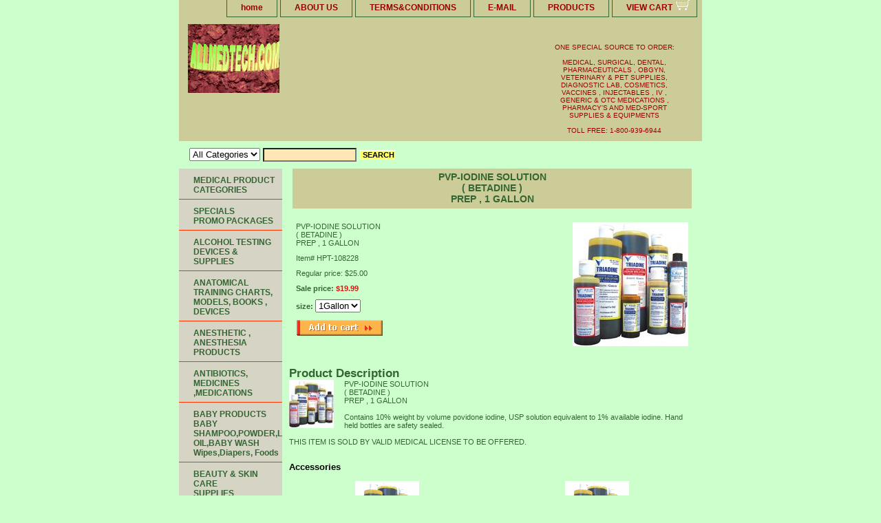

--- FILE ---
content_type: text/html
request_url: https://allmedtech.com/pvsobbebpr1g.html
body_size: 22196
content:
<!DOCTYPE html PUBLIC "-//W3C//DTD XHTML 1.0 Strict//EN" "http://www.w3.org/TR/xhtml1/DTD/xhtml1-strict.dtd"><html><head><title>PVP-IODINE SOLUTION <BR>(  BETADINE ) <BR> PREP , 1 GALLON</title><meta name="Description" content="PVP-IODINE SOLUTION &lt;BR&gt;(  BETADINE ) &lt;BR&gt; PREP , 1 GALLONPVP-IODINE SOLUTION 
PVP SOLUTION
PVP-I SOLUTION
PVP IODINE SOLUTION 
BETADINE
PVP-IODINE SOLUTIONS 
PVP SOLUTIONS
PVP-I SOLUTIONS
PVP IODINE SOLUTIONS 
PVP IODINE CONCENTRATE SOLUTION
CONCENTRATE PVP IODINE SOLUTION
CONCENTRATE BETADINE
PVP IODINE PREP SOLUTION
PVP IODINE SCRUB SOLUTION
SCRUB SOLUTION
PREP SOLUTION 
PVP IODINE CONCENTRATE SOLUTIONS
CONCENTRATE PVP IODINE SOLUTIONS
CONCENTRATE BETADINES
PVP IODINE PREP SOLUTIONS
PVP IODINE SCRUB SOLUTIONS
SCRUB SOLUTIONS
PREP SOLUTIONS 
" /><meta name="Keywords" content="PVP-IODINE SOLUTION 
PVP SOLUTION
PVP-I SOLUTION
PVP IODINE SOLUTION 
BETADINE
PVP-IODINE SOLUTIONS 
PVP SOLUTIONS
PVP-I SOLUTIONS
PVP IODINE SOLUTIONS 
PVP IODINE CONCENTRATE SOLUTION
CONCENTRATE PVP IODINE SOLUTION
CONCENTRATE BETADINE
PVP IODINE PREP SOLUTION
PVP IODINE SCRUB SOLUTION
SCRUB SOLUTION
PREP SOLUTION 
PVP IODINE CONCENTRATE SOLUTIONS
CONCENTRATE PVP IODINE SOLUTIONS
CONCENTRATE BETADINES
PVP IODINE PREP SOLUTIONS
PVP IODINE SCRUB SOLUTIONS
SCRUB SOLUTIONS
PREP SOLUTIONS " /><link rel="stylesheet" type="text/css" href="css-base.css" /><link rel="stylesheet" type="text/css" href="css-element.css" /><link rel="stylesheet" type="text/css" href="css-contents.css" /><link rel="stylesheet" type="text/css" href="css-edits.css" /></head><body class="vertical" id="itemtype"><script type="text/javascript" id="yfc_loader" src="https://turbifycdn.com/store/migration/loader-min-1.0.34.js?q=yhst-12533177228474&ts=1770015259&p=1&h=order.store.turbify.net"></script> <div id="ys_superbar">
	   <div id="ys_cpers">
		<div id="yscp_welcome_msg"></div>
		<div id="yscp_signin_link"></div>
		<div id="yscp_myaccount_link"></div>
		<div id="yscp_signout_link"></div>
	   </div>
	   <div id="yfc_mini"></div>
	   <div class="ys_clear"></div>
	</div>
      <div id="container"><div id="header"><ul id="nav-general"><li><a href="index.html">home</a></li><li><a href="info.html">ABOUT US</a></li><li><a href="privacypolicy.html">TERMS&CONDITIONS</a></li><li><a href="mailto:ADMIN@ALLMEDTECH.COM">E-MAIL</a></li><li><a href="ind.html">PRODUCTS</a></li><li><a href="https://order.store.turbify.net/yhst-12533177228474/cgi-bin/wg-order?yhst-12533177228474" class="linkcheckout">VIEW CART</a></li></ul><br class="clear" /><h3 id="brandmark"><a href="index.html" title="ALLMEDTECH.COM"><img src="https://s.turbifycdn.com/aah/yhst-12533177228474/molecular-biology-research-products-1.gif" width="133" height="100" border="0" hspace="0" vspace="0" alt="ALLMEDTECH.COM" /></a></h3><strong id="slogan"><br><center>ONE SPECIAL SOURCE TO ORDER: <BR> <br>                        MEDICAL, SURGICAL, DENTAL,<br>  PHARMACEUTICALS , OBGYN, <BR>  VETERINARY & PET SUPPLIES, <BR>  DIAGNOSTIC LAB, COSMETICS,<BR>  VACCINES , INJECTABLES , IV , <BR>  GENERIC  & OTC   MEDICATIONS  , <br>  PHARMACY'S AND MED-SPORT  <BR>  SUPPLIES & EQUIPMENTS <br> <br>
TOLL FREE: 1-800-939-6944 </center>  </strong></div><form id="searcharea" name="searcharea" action="nsearch.html" method="GET"><fieldset><select name="section"><option value="">All Categories</option></select><label for="query" class="labelfield"><input type="text" id="query" name="query" placeholder="" ></label><label for="searchsubmit" class="buttonlabel"><input type="submit" id="searchsubmit" class="ys_primary" value=" SEARCH" name="searchsubmit"><input type="hidden" value="yhst-12533177228474" name="vwcatalog"></label></fieldset></form>   <script type="text/javascript"> 
                    var isSafari = !!navigator.userAgent.match(/Version\/[\d\.]+.*Safari/); 
                    var isIOS = !!navigator.platform && /iPad|iPhone|iPod/.test(navigator.platform); 
                    if (isSafari && isIOS) { 
                        document.forms["searcharea"].onsubmit = function (searchAreaForm) { 
                            var elementsList = this.elements, queryString = '', url = '', action = this.action; 
                            for(var i = 0; i < elementsList.length; i++) { 
                                if (elementsList[i].name) { 
                                    if (queryString) { 
                                        queryString = queryString + "&" +  elementsList[i].name + "=" + encodeURIComponent(elementsList[i].value); 
                                    } else { 
                                        queryString = elementsList[i].name + "=" + encodeURIComponent(elementsList[i].value); 
                                    } 
                                } 
                            } 
                            if (action.indexOf("?") == -1) { 
                                action = action + "?"; 
                            } 
                            url = action + queryString; 
                            window.location.href = url; 
                            return false; 
                        } 
                    } 
                </script> 
        <div id="bodyshell"><div id="bodycontent"><div class="breadcrumbs"><a href="index.html">Home</a> &gt; <a href="specials.html">SPECIALS <BR> PROMO PACKAGES</a> &gt; <a href="woma.html">Wound<br> Management Supplies </a> &gt; <a href="pvsobbebsc1g.html">PVP-IODINE SOLUTION <BR>(  BETADINE ) <BR> SCRUB  , 1 GALLON </a> &gt; PVP-IODINE SOLUTION <BR>(  BETADINE ) <BR> PREP , 1 GALLON </div><div id="contentarea"><div><h1 id="item-contenttitle"><CENTER> PVP-IODINE SOLUTION <BR>(  BETADINE ) <BR> PREP , 1 GALLON </CENTER></h1><div id="itemarea"><a href="https://s.turbifycdn.com/aah/yhst-12533177228474/pvp-iodine-solution-betadine-prep-1-gallon-36.gif"><img src="https://s.turbifycdn.com/aah/yhst-12533177228474/pvp-iodine-solution-betadine-prep-1-gallon-37.gif" width="168" height="180" border="0" hspace="0" vspace="0" alt="PVP-IODINE SOLUTION &lt;BR&gt;(  BETADINE ) &lt;BR&gt; PREP , 1 GALLON " class="image-r" title="PVP-IODINE SOLUTION &lt;BR&gt;(  BETADINE ) &lt;BR&gt; PREP , 1 GALLON " /></a><div class="itemform productInfo"><form method="POST" action="https://order.store.turbify.net/yhst-12533177228474/cgi-bin/wg-order?yhst-12533177228474+pvsobbebpr1g"><div class="itemFormName">PVP-IODINE SOLUTION <BR>(  BETADINE ) <BR> PREP , 1 GALLON </div><div class="code">Item# <em>HPT-108228</em></div><div class="price">Regular price: $25.00</div><div class="sale-price-bold">Sale price: <em>$19.99</em></div><span class="multiLineOption"><span class="itemoption">size:&nbsp;</span><select name="size"><option value="1Gallon">1Gallon</option></select></span> <input type="image" class="addtocartImg" title="Add to cart" src="https://s.turbifycdn.com/aah/yhst-12533177228474/hepes-free-acid-n-2-hydroxyethyl-piperazine-n-2-ethanesulfonic-acid-50-grams-rp-h75030-50-0-1.gif" /><input name="vwcatalog" type="hidden" value="yhst-12533177228474" /><input name="vwitem" type="hidden" value="pvsobbebpr1g" /><input type="hidden" name=".autodone" value="https://allmedtech.com/pvsobbebpr1g.html" /></form></div><div style="clear:both"></div><div class="ys_promoitempage" id="ys_promoitempage" itemid="pvsobbebpr1g" itemcode="HPT-108228" categoryflag="0"></div></div><div id="caption"><h2 id="itempage-captiontitle">Product Description</h2><a href="https://s.turbifycdn.com/aah/yhst-12533177228474/pvp-iodine-solution-betadine-prep-1-gallon-38.gif"><img src="https://s.turbifycdn.com/aah/yhst-12533177228474/pvp-iodine-solution-betadine-prep-1-gallon-39.gif" width="65" height="70" border="0" hspace="0" vspace="0" alt="PVP-IODINE SOLUTION &lt;BR&gt;(  BETADINE ) &lt;BR&gt; PREP , 1 GALLON " class="image-l" title="PVP-IODINE SOLUTION &lt;BR&gt;(  BETADINE ) &lt;BR&gt; PREP , 1 GALLON " /></a><div>PVP-IODINE SOLUTION <BR>(  BETADINE ) <BR> PREP , 1 GALLON<br /><br />Contains 10% weight by volume povidone iodine, USP solution equivalent to 1% available iodine. Hand held bottles are safety sealed.<br /><br />THIS ITEM IS SOLD BY VALID MEDICAL LICENSE TO BE OFFERED.</div></div><br clear="all" /></div><h2 id="accessorytitle">Accessories</h2><div id="contents"><table width="100%" class="vertical" id="contents-table"><tr><td width="50%" class="horizontal-seperator vertical-seperator"><a href="pvsobbebpr1g.html"><img src="https://s.turbifycdn.com/aah/yhst-12533177228474/pvp-iodine-solution-betadine-prep-1-gallon-35.gif" width="93" height="100" border="0" hspace="0" vspace="0" alt="PVP-IODINE SOLUTION &lt;BR&gt;(  BETADINE ) &lt;BR&gt; PREP , 1 GALLON " title="PVP-IODINE SOLUTION &lt;BR&gt;(  BETADINE ) &lt;BR&gt; PREP , 1 GALLON " /></a><div class="name"><a href="pvsobbebpr1g.html" title="PVP-IODINE SOLUTION &lt;BR&gt;(  BETADINE ) &lt;BR&gt; PREP , 1 GALLON ">PVP-IODINE SOLUTION <BR>(  BETADINE ) <BR> PREP , 1 GALLON </a></div><div class="price">Regular price: $25.00</div><div class="sale-price-bold">Sale price: $19.99</div><form method="POST" action="https://order.store.turbify.net/yhst-12533177228474/cgi-bin/wg-order?yhst-12533177228474+pvsobbebpr1g"><span class="itemFormName itemFormNameMultiLine">PVP-IODINE SOLUTION <BR>(  BETADINE ) <BR> PREP , 1 GALLON  </span>HPT-108228<br /><div class="contentsOptions"><span><span>size:&nbsp;</span><select name="size"><option value="1Gallon">1Gallon</option></select></span> </div><input type="image" class="addtocartImg" title="Add to cart" src="https://s.turbifycdn.com/aah/yhst-12533177228474/hepes-free-acid-n-2-hydroxyethyl-piperazine-n-2-ethanesulfonic-acid-50-grams-rp-h75030-50-0-1.gif" /><input name="vwcatalog" type="hidden" value="yhst-12533177228474" /><input name="vwitem" type="hidden" value="pvsobbebpr1g" /><input type="hidden" name=".autodone" value="https://allmedtech.com/pvsobbebpr1g.html" /></form><div id="ys_promoitem" itemid="pvsobbebpr1g" itemcode="HPT-108228"></div></td><td width="50%" class="horizontal-seperator"><a href="pvsobbebsc1g.html"><img src="https://s.turbifycdn.com/aah/yhst-12533177228474/pvp-iodine-solution-betadine-scrub-1-gallon-35.gif" width="93" height="100" border="0" hspace="0" vspace="0" alt="PVP-IODINE SOLUTION &lt;BR&gt;(  BETADINE ) &lt;BR&gt; SCRUB  , 1 GALLON " title="PVP-IODINE SOLUTION &lt;BR&gt;(  BETADINE ) &lt;BR&gt; SCRUB  , 1 GALLON " /></a><div class="name"><a href="pvsobbebsc1g.html" title="PVP-IODINE SOLUTION &lt;BR&gt;(  BETADINE ) &lt;BR&gt; SCRUB  , 1 GALLON ">PVP-IODINE SOLUTION <BR>(  BETADINE ) <BR> SCRUB  , 1 GALLON </a></div><div class="price">Regular price: $27.50</div><div class="sale-price-bold">Sale price: $22.99</div><form method="POST" action="https://order.store.turbify.net/yhst-12533177228474/cgi-bin/wg-order?yhst-12533177228474+pvsobbebsc1g"><span class="itemFormName itemFormNameMultiLine">PVP-IODINE SOLUTION <BR>(  BETADINE ) <BR> SCRUB  , 1 GALLON  </span>HPT-108328<br /><div class="contentsOptions"><span><span>size:&nbsp;</span><select name="size"><option value="1Gallon">1Gallon</option></select></span> </div><input type="image" class="addtocartImg" title="Add to cart" src="https://s.turbifycdn.com/aah/yhst-12533177228474/hepes-free-acid-n-2-hydroxyethyl-piperazine-n-2-ethanesulfonic-acid-50-grams-rp-h75030-50-0-1.gif" /><input name="vwcatalog" type="hidden" value="yhst-12533177228474" /><input name="vwitem" type="hidden" value="pvsobbebsc1g" /><input type="hidden" name=".autodone" value="https://allmedtech.com/pvsobbebpr1g.html" /></form><div id="ys_promoitem" itemid="pvsobbebsc1g" itemcode="HPT-108328"></div></td></tr><tr><td width="50%" class="horizontal-seperator"><a href="pvsobbebco1g.html"><img src="https://s.turbifycdn.com/aah/yhst-12533177228474/pvp-iodine-solution-betadine-concentrate-1-gallon-39.gif" width="93" height="100" border="0" hspace="0" vspace="0" alt="PVP-IODINE SOLUTION &lt;BR&gt;(  BETADINE ) &lt;BR&gt; CONCENTRATE , 1 GALLON " title="PVP-IODINE SOLUTION &lt;BR&gt;(  BETADINE ) &lt;BR&gt; CONCENTRATE , 1 GALLON " /></a><div class="name"><a href="pvsobbebco1g.html" title="PVP-IODINE SOLUTION &lt;BR&gt;(  BETADINE ) &lt;BR&gt; CONCENTRATE , 1 GALLON ">PVP-IODINE SOLUTION <BR>(  BETADINE ) <BR> CONCENTRATE , 1 GALLON </a></div><div class="price">Regular price: $30.00</div><div class="sale-price-bold">Sale price: $24.99</div><form method="POST" action="https://order.store.turbify.net/yhst-12533177228474/cgi-bin/wg-order?yhst-12533177228474+pvsobbebco1g"><span class="itemFormName itemFormNameMultiLine">PVP-IODINE SOLUTION <BR>(  BETADINE ) <BR> CONCENTRATE , 1 GALLON  </span>HPT-10-8428<br /><div class="contentsOptions"><span><span>size:&nbsp;</span><select name="size"><option value="1Gallon">1Gallon</option></select></span> </div><input type="image" class="addtocartImg" title="Add to cart" src="https://s.turbifycdn.com/aah/yhst-12533177228474/hepes-free-acid-n-2-hydroxyethyl-piperazine-n-2-ethanesulfonic-acid-50-grams-rp-h75030-50-0-1.gif" /><input name="vwcatalog" type="hidden" value="yhst-12533177228474" /><input name="vwitem" type="hidden" value="pvsobbebco1g" /><input type="hidden" name=".autodone" value="https://allmedtech.com/pvsobbebpr1g.html" /></form><div id="ys_promoitem" itemid="pvsobbebco1g" itemcode="HPT-10-8428"></div></td></tr></table></div></div></div><div id="nav-product"><ul><li><a href="noname1.html" title="MEDICAL PRODUCT &lt;BR&gt; CATEGORIES">MEDICAL PRODUCT <BR> CATEGORIES</a></li><li><a href="specials.html" title="SPECIALS &lt;BR&gt; PROMO PACKAGES">SPECIALS <BR> PROMO PACKAGES</a></li><li><a href="altede.html" title="ALCOHOL TESTING&lt;br&gt;  DEVICES &amp; SUPPLIES ">ALCOHOL TESTING<br>  DEVICES & SUPPLIES </a></li><li><a href="antrchmobode.html" title="ANATOMICAL  TRAINING CHARTS, MODELS, BOOKS , DEVICES ">ANATOMICAL  TRAINING CHARTS, MODELS, BOOKS , DEVICES </a></li><li><a href="anpr.html" title="ANESTHETIC , ANESTHESIA  PRODUCTS">ANESTHETIC , ANESTHESIA  PRODUCTS</a></li><li><a href="geme.html" title="ANTIBIOTICS,&lt;BR&gt;MEDICINES ,MEDICATIONS">ANTIBIOTICS,<BR>MEDICINES ,MEDICATIONS</a></li><li><a href="babyproducts.html" title="BABY PRODUCTS &lt;BR&gt; BABY SHAMPOO,POWDER,LOTION,&lt;br&gt; OIL,BABY WASH&lt;br&gt; Wipes,Diapers, Foods  ">BABY PRODUCTS <BR> BABY SHAMPOO,POWDER,LOTION,<br> OIL,BABY WASH<br> Wipes,Diapers, Foods  </a></li><li><a href="becosu.html" title="BEAUTY &amp; SKIN CARE&lt;BR&gt; SUPPLIES">BEAUTY & SKIN CARE<BR> SUPPLIES</a></li><li><a href="beac.html" title="BEDS &amp; ACCESSORIES&lt;br&gt;  Manual, Electric">BEDS & ACCESSORIES<br>  Manual, Electric</a></li><li><a href="brpubbrsusu.html" title="Breast Pumps &lt;br&gt; Breast Surgical Supplies">Breast Pumps <br> Breast Surgical Supplies</a></li><li><a href="biochan.html" title="CHEMISTRY ANALYZERS&lt;BR&gt; URINE ANALYZERS&lt;br&gt; PARTS &amp; AQCCESSORIES">CHEMISTRY ANALYZERS<BR> URINE ANALYZERS<br> PARTS & AQCCESSORIES</a></li><li><a href="bire.html" title="BIO CHEMISTRY REAGENTS,&lt;BR&gt; CHEMISTRY CARTRIDGES, &lt;BR&gt; STANDARDS , CONTROLS">BIO CHEMISTRY REAGENTS,<BR> CHEMISTRY CARTRIDGES, <BR> STANDARDS , CONTROLS</a></li><li><a href="liscpr.html" title="BIO SCIENCE &amp; LIFE SCIENCE&lt;BR&gt;  PRODUCTS">BIO SCIENCE & LIFE SCIENCE<BR>  PRODUCTS</a></li><li><a href="blcotu.html" title="BLOOD &amp; URINE &lt;BR&gt;  COLLECTION SETS , TUBES&amp; CUPS ">BLOOD & URINE <BR>  COLLECTION SETS , TUBES& CUPS </a></li><li><a href="disu.html" title="BLOOD GLUCOSE &lt;BR&gt; MONITORS &amp; STRIPS ">BLOOD GLUCOSE <BR> MONITORS & STRIPS </a></li><li><a href="blprac.html" title="BLOOD PRESSURE MONITORS &lt;br&gt;  &amp; ACCESSORIES&lt;BR&gt;Digital ,Automatic,Manual,Wrist ">BLOOD PRESSURE MONITORS <br>  & ACCESSORIES<BR>Digital ,Automatic,Manual,Wrist </a></li><li><a href="bldrchbditys.html" title="BLOOD DRAWING CHAIRS &lt;BR&gt; DIFFERENT TYPES &amp; STYLES">BLOOD DRAWING CHAIRS <BR> DIFFERENT TYPES & STYLES</a></li><li><a href="cecohere.html" title="CELL COUNTER &amp; HEMATOLOGY REAGENTS">CELL COUNTER & HEMATOLOGY REAGENTS</a></li><li><a href="chpr.html" title="CHOLESTECH PRODUCTS">CHOLESTECH PRODUCTS</a></li><li><a href="tedibchre.html" title=" CHEMISTRY REAGENTS &lt;br&gt; TECO DIAGNOSTICS "> CHEMISTRY REAGENTS <br> TECO DIAGNOSTICS </a></li><li><a href="chluimasbcli.html" title="CHEMI LUMINESCENT IMMUNO  &lt;BR&gt; ASSAY ( CLIA ) INSTRUMENTS">CHEMI LUMINESCENT IMMUNO  <BR> ASSAY ( CLIA ) INSTRUMENTS</a></li><li><a href="cldeso.html" title="CLEANING &amp; DESINFECTANT &lt;BR&gt;  SOLUTIONS , PPE ">CLEANING & DESINFECTANT <BR>  SOLUTIONS , PPE </a></li><li><a href="copahotpaice.html" title="Hot &amp; Cold Therapy &lt;br&gt; Supplies">Hot & Cold Therapy <br> Supplies</a></li><li><a href="coheanre.html" title="COULTER &amp;  CELL-DYNE  &lt;BR&gt;ACCESSORIES, REAGENTS">COULTER &  CELL-DYNE  <BR>ACCESSORIES, REAGENTS</a></li><li><a href="coossu.html" title="COLOSTOMY &lt;BR&gt;  OSTOMY,UROSTOMY  POUCHES, BAGS, SUPPLIES">COLOSTOMY <BR>  OSTOMY,UROSTOMY  POUCHES, BAGS, SUPPLIES</a></li><li><a href="coinbjura.html" title="COSMETIC DERMAL FILLERS , INJECTABLES :  &lt;BR&gt; JUVEDERM,BOTOX &lt;BR&gt; ,RESTYLANE, RADIESSE">COSMETIC DERMAL FILLERS , INJECTABLES :  <BR> JUVEDERM,BOTOX <BR> ,RESTYLANE, RADIESSE</a></li><li><a href="corfbrela.html" title="COSMETIC, RF  &amp; &lt;BR&gt;HAIR REMOVER LASERS">COSMETIC, RF  & <BR>HAIR REMOVER LASERS</a></li><li><a href="crutches.html" title=" CRUTCHES &amp; ACCESSORIES&lt;br&gt; Different Types &amp; Styles"> CRUTCHES & ACCESSORIES<br> Different Types & Styles</a></li><li><a href="deac.html" title="DEFIBRILLATOR , DEA &lt;br&gt; Electrodes &amp; ACCESSORIES">DEFIBRILLATOR , DEA <br> Electrodes & ACCESSORIES</a></li><li><a href="commodes.html" title="COMMODES &lt;BR&gt; AND ACCESSORIES ">COMMODES <BR> AND ACCESSORIES </a></li><li><a href="dentalsupplies.html" title="DENTAL &amp; ORAL SURGERY &lt;BR&gt; SUPPLIES ">DENTAL & ORAL SURGERY <BR> SUPPLIES </a></li><li><a href="dentalalloys.html" title="DENTAL ALLOYS , AMALGAM &lt;BR&gt; DIFFERENT BRANDS ">DENTAL ALLOYS , AMALGAM <BR> DIFFERENT BRANDS </a></li><li><a href="dentalcements.html" title="DENTAL CEMENTS, RESINS &lt;br&gt;Cavity Liners &lt;br&gt;Permanent , Temporary">DENTAL CEMENTS, RESINS <br>Cavity Liners <br>Permanent , Temporary</a></li><li><a href="mowabmori.html" title="Mouth washes &lt;br&gt; Mouth Rinse">Mouth washes <br> Mouth Rinse</a></li><li><a href="dentalfloss.html" title="Dental Floss &lt;br&gt; Water Flosser">Dental Floss <br> Water Flosser</a></li><li><a href="deorsueq.html" title="DENTAL &amp; ORAL SURGERY  INSTRUMENTS">DENTAL & ORAL SURGERY  INSTRUMENTS</a></li><li><a href="deansu.html" title="DENTAL &lt;BR&gt;  ANESTHESIA SUPPLIES">DENTAL <BR>  ANESTHESIA SUPPLIES</a></li><li><a href="disu1.html" title="DIABETES TEST STRIPS &lt;BR&gt; AND  SUPPLIES">DIABETES TEST STRIPS <BR> AND  SUPPLIES</a></li><li><a href="dilaeq.html" title="CLINICAL &amp; DIAGNOSTIC  LABORATORY EQUIPMENT">CLINICAL & DIAGNOSTIC  LABORATORY EQUIPMENT</a></li><li><a href="labsupplies.html" title="DIAGNOSTIC LABORATORY &lt;BR&gt; SUPPLIES &amp; SOLUTIONS">DIAGNOSTIC LABORATORY <BR> SUPPLIES & SOLUTIONS</a></li><li><a href="dieq.html" title=" DIAGNOSTIC SETS,&lt;BR&gt; PHYSICIAN OFFICE EQUIPMENT"> DIAGNOSTIC SETS,<BR> PHYSICIAN OFFICE EQUIPMENT</a></li><li><a href="disu2.html" title="DIALYSIS SUPPLIES">DIALYSIS SUPPLIES</a></li><li><a href="difipu.html" title="DIGITAL FINGER PULSE-OXIMETER &amp; DOPPLERS">DIGITAL FINGER PULSE-OXIMETER & DOPPLERS</a></li><li><a href="dimesu.html" title="DISPOSABLE MEDICAL&lt;BR&gt; PRODUCTS &amp;  SUPPLIES">DISPOSABLE MEDICAL<BR> PRODUCTS &  SUPPLIES</a></li><li><a href="eiabrewain.html" title="EIA ( IMMUNOLOGY ) &lt;BR&gt; READERS , WASHERS , INCUBATORS">EIA ( IMMUNOLOGY ) <BR> READERS , WASHERS , INCUBATORS</a></li><li><a href="elkibelre.html" title="ELISA KITS &lt;BR&gt;  ELYSA REAGENTS">ELISA KITS <BR>  ELYSA REAGENTS</a></li><li><a href="ekgecgsuac.html" title="EKG , ECG &lt;BR&gt; MACHINES ACCESSORIES">EKG , ECG <BR> MACHINES ACCESSORIES</a></li><li><a href="elbinac.html" title="ELECTROSURGICAL UNITS , &lt;BR&gt; INSTRUMENTS &amp; ACCESSORIES">ELECTROSURGICAL UNITS , <BR> INSTRUMENTS & ACCESSORIES</a></li><li><a href="tebdiun.html" title="EMS/TENS/MASSAGER &lt;BR&gt; DIGITAL  UNIT">EMS/TENS/MASSAGER <BR> DIGITAL  UNIT</a></li><li><a href="etsuballtyal.html" title="ETHICON SUTURES &lt;BR&gt; ALL TYPES , ALL SIZES">ETHICON SUTURES <BR> ALL TYPES , ALL SIZES</a></li><li><a href="gloves.html" title="EXAM &amp; SURGICAL GLOVES &lt;BR&gt; LATEX,NITRIL,VINYL&lt;BR&gt; Different Sizes &amp; Colors">EXAM & SURGICAL GLOVES <BR> LATEX,NITRIL,VINYL<BR> Different Sizes & Colors</a></li><li><a href="exropaplsu.html" title="EXAM ROOM &lt;br&gt; PAPER ,  PLASTIC , GLASS SUPPLIES">EXAM ROOM <br> PAPER ,  PLASTIC , GLASS SUPPLIES</a></li><li><a href="exandtrta.html" title="EXAM AND TREATMENT &lt;BR&gt; TABLES ">EXAM AND TREATMENT <BR> TABLES </a></li><li><a href="exrofu.html" title="EXAM ROOM FURNITURE ">EXAM ROOM FURNITURE </a></li><li><a href="exbathbadisi.html" title="Exercise &amp; Med sport Supplies &lt;br&gt; BAND,TUBING,BAR,&lt;BR&gt;BALL ,THERA BAND ,&lt;BR&gt; DIFFERENT SIZES&amp; COLORS ">Exercise & Med sport Supplies <br> BAND,TUBING,BAR,<BR>BALL ,THERA BAND ,<BR> DIFFERENT SIZES& COLORS </a></li><li><a href="eyecare.html" title="EYE EXAM &amp; &lt;BR&gt; OPHTHALMIC CARE SUPPLIES">EYE EXAM & <BR> OPHTHALMIC CARE SUPPLIES</a></li><li><a href="fedobbahemo.html" title="Fetal  &amp; Vascular  DOPPLERS  &lt;BR&gt;  BABY HEART MONITORS">Fetal  & Vascular  DOPPLERS  <BR>  BABY HEART MONITORS</a></li><li><a href="fluvabflush.html" title="FLU Season &lt;br&gt; Rapid tests , Shots &lt;br&gt; Supplies">FLU Season <br> Rapid tests , Shots <br> Supplies</a></li><li><a href="geme.html" title="ANTIBIOTICS,&lt;BR&gt;MEDICINES ,MEDICATIONS">ANTIBIOTICS,<BR>MEDICINES ,MEDICATIONS</a></li><li><a href="gloves1.html" title=" GLOVES, Medical , Exam &lt;BR&gt; &amp; GENERAL PURPOSE INDUSTRIAL GLOVES"> GLOVES, Medical , Exam <BR> & GENERAL PURPOSE INDUSTRIAL GLOVES</a></li><li><a href="hairproducts.html" title="HAIR PROTECTION  &lt;BR&gt; SUPPLIES">HAIR PROTECTION  <BR> SUPPLIES</a></li><li><a href="hocasu.html" title=" HEALTHCARE , MOVE AID &lt;BR&gt; REHAB SUPPLIES "> HEALTHCARE , MOVE AID <BR> REHAB SUPPLIES </a></li><li><a href="heap.html" title="HEALTHCARE &lt;BR&gt; APPLIANCES ">HEALTHCARE <BR> APPLIANCES </a></li><li><a href="heaibdisy.html" title="HEARING AIDS &lt;BR&gt; DIGITAL SYSTEMS">HEARING AIDS <BR> DIGITAL SYSTEMS</a></li><li><a href="hemoteca.html" title="HEMOGLOBIN ( HGB ) &amp; A1C  &lt;BR&gt; MONITORS &amp; ACCESSORIES">HEMOGLOBIN ( HGB ) & A1C  <BR> MONITORS & ACCESSORIES</a></li><li><a href="hisp.html" title="CRYO SURGERY &amp; &lt;BR&gt; HISTOFREEZER SUPPLIES">CRYO SURGERY & <BR> HISTOFREEZER SUPPLIES</a></li><li><a href="hochramo.html" title="HOME CHECK RAPID TESTS &amp; MODULES">HOME CHECK RAPID TESTS & MODULES</a></li><li><a href="hyne.html" title="HYPODERMIC &lt;BR&gt;  NEEDLES">HYPODERMIC <BR>  NEEDLES</a></li><li><a href="inrateki.html" title="INFLUENZA RAPID TEST KITS&lt;br&gt; Flu Tests">INFLUENZA RAPID TEST KITS<br> Flu Tests</a></li><li><a href="inme.html" title="INJECTIONS ,  MEDICATIONS , PHARMACEUTICALS">INJECTIONS ,  MEDICATIONS , PHARMACEUTICALS</a></li><li><a href="ivsets.html" title="IV SETS , IV CATHETERS  , &lt;BR&gt; ANGIOCATHS , BUTTERFLY  ">IV SETS , IV CATHETERS  , <BR> ANGIOCATHS , BUTTERFLY  </a></li><li><a href="ivsoflth.html" title="IV SOLUTIONS ,  INJECTABLES &lt;BR&gt; FLUID &amp; NUTITIONAL THERAPY">IV SOLUTIONS ,  INJECTABLES <BR> FLUID & NUTITIONAL THERAPY</a></li><li><a href="maspasu.html" title="MASSAGE &lt;br&gt; SPA SUPPLIES">MASSAGE <br> SPA SUPPLIES</a></li><li><a href="mema.html" title="MEDICAL&amp; AIR OVERLAY &lt;BR&gt;   MATTRESSES">MEDICAL& AIR OVERLAY <BR>   MATTRESSES</a></li><li><a href="dimesc.html" title="MEDICAL SCALES &lt;br&gt;ELECTRONIC DIGITAL MECHANICAL">MEDICAL SCALES <br>ELECTRONIC DIGITAL MECHANICAL</a></li><li><a href="meja.html" title="MEDICAL JARS,BASINS,BEDPANS&lt;BR&gt; VIALS,BOWLS,TRAYS">MEDICAL JARS,BASINS,BEDPANS<BR> VIALS,BOWLS,TRAYS</a></li><li><a href="mecametr.html" title="MEDICAL&amp; SURGICAL CARTS  &lt;br&gt; MEDICATION TRAYS">MEDICAL& SURGICAL CARTS  <br> MEDICATION TRAYS</a></li><li><a href="mema.html" title="MEDICAL&amp; AIR OVERLAY &lt;BR&gt;   MATTRESSES">MEDICAL& AIR OVERLAY <BR>   MATTRESSES</a></li><li><a href="mesuapbdisic.html" title="Medical &amp; Surgical Apparels &lt;br&gt; Different Sizes &amp; Colors">Medical & Surgical Apparels <br> Different Sizes & Colors</a></li><li><a href="mebre.html" title="MEDICAL&lt;BR&gt;  REFRIGERATOR &amp; FREEZERS">MEDICAL<BR>  REFRIGERATOR & FREEZERS</a></li><li><a href="mebtacacy.html" title="MEDICATIONS, &lt;BR&gt; TABLETS , CAPSULES, CYRUPS, GENERICS">MEDICATIONS, <BR> TABLETS , CAPSULES, CYRUPS, GENERICS</a></li><li><a href="mefshurtest2.html" title="MENOPAUSE ( FSH ) &lt;BR&gt;  URINE TEST MODULES">MENOPAUSE ( FSH ) <BR>  URINE TEST MODULES</a></li><li><a href="mosybditysi.html" title="MONOJECT SYRINGES &lt;BR&gt;KENDALL-COVIDIEN- MONOJECT SYRINGES  &lt;Br&gt;DIFFERENT TYPES &amp; SIZES">MONOJECT SYRINGES <BR>KENDALL-COVIDIEN- MONOJECT SYRINGES  <Br>DIFFERENT TYPES & SIZES</a></li><li><a href="nedisysi.html" title="NEEDLES DIFFERENT STYLES &amp; SIZES">NEEDLES DIFFERENT STYLES & SIZES</a></li><li><a href="oxygentherapy.html" title="NEBULIZER , NASAL CANNULA &lt;BR&gt; OXYGEN MASKS , CO2 Cannulas">NEBULIZER , NASAL CANNULA <BR> OXYGEN MASKS , CO2 Cannulas</a></li><li><a href="energydrinks.html" title=" NUTRITION , DIABETES , ENERGY   SHAKES AND DRINKS "> NUTRITION , DIABETES , ENERGY   SHAKES AND DRINKS </a></li><li><a href="obgynsupplies.html" title="OBGYN &lt;BR&gt;OBSTETRICS &amp;  GYNCOLOGY SUPPLIES ">OBGYN <BR>OBSTETRICS &  GYNCOLOGY SUPPLIES </a></li><li><a href="ondrinme.html" title="ONCOLOGY DRUGS , INJECTIONS , MEDICATIONS">ONCOLOGY DRUGS , INJECTIONS , MEDICATIONS</a></li><li><a href="orsu.html" title=" ORTHOPEDIC &lt;BR&gt; SUPPORTS &amp;  SUPPLIES "> ORTHOPEDIC <BR> SUPPORTS &  SUPPLIES </a></li><li><a href="orcasu.html" title="ORTHOPEDIC &lt;BR&gt; CASTING SUPPLIES">ORTHOPEDIC <BR> CASTING SUPPLIES</a></li><li><a href="foprc.html" title="ORTHOPEDIC &lt;BR&gt; CUSHIONS &amp; PILLOWS&lt;br&gt; Different Types &amp; Sizes">ORTHOPEDIC <BR> CUSHIONS & PILLOWS<br> Different Types & Sizes</a></li><li><a href="otcbme.html" title="OTC &lt;BR&gt;OVER THE COUNTER &lt;BR&gt;  MEDICATIONS &amp; SUPPLIES">OTC <BR>OVER THE COUNTER <BR>  MEDICATIONS & SUPPLIES</a></li><li><a href="otac.html" title="OTOSCOPE &amp; ACCESSORIES">OTOSCOPE & ACCESSORIES</a></li><li><a href="ovlhratemo.html" title="OVULATION  ( LH ) &lt;BR&gt;  RAPRID  TEST MODULES">OVULATION  ( LH ) <BR>  RAPRID  TEST MODULES</a></li><li><a href="pabathsuac.html" title="PARAFFIN THERAPY&lt;BR&gt; SUPPLIES &amp; ACCESSORIS">PARAFFIN THERAPY<BR> SUPPLIES & ACCESSORIS</a></li><li><a href="dipeflme.html" title=" PEAK FLOW METER &lt;BR&gt; SPIROMETERS&lt;br&gt; Oxygen Regulators"> PEAK FLOW METER <BR> SPIROMETERS<br> Oxygen Regulators</a></li><li><a href="peofbsu.html" title="PEDIATRIC &lt;BR&gt; SUPPLIES">PEDIATRIC <BR> SUPPLIES</a></li><li><a href="phsu.html" title="PHARMACY SUPLIES AND ACCESSORIES">PHARMACY SUPLIES AND ACCESSORIES</a></li><li><a href="patientaids.html" title="PATIENT ROOM FURNITURES&lt;BR&gt; DIFFERENT STYLES">PATIENT ROOM FURNITURES<BR> DIFFERENT STYLES</a></li><li><a href="rahcgprmo.html" title="PREGNANCY CHECK DEVICES&lt;BR&gt; IN URINE &amp; SERUM">PREGNANCY CHECK DEVICES<BR> IN URINE & SERUM</a></li><li><a href="apppumppads.html" title="PRESSURE PREVENTION &lt;BR&gt; SUPPLIES ">PRESSURE PREVENTION <BR> SUPPLIES </a></li><li><a href="radite.html" title="RAPID DIAGNOSTIC &lt;BR&gt;  TESTS STRIPS &amp; MODULES">RAPID DIAGNOSTIC <BR>  TESTS STRIPS & MODULES</a></li><li><a href="radrtebstmo.html" title="Toxicology Rapid &lt;BR&gt;Drug Tests &lt;br&gt; Strips &amp; Modules ">Toxicology Rapid <BR>Drug Tests <br> Strips & Modules </a></li><li><a href="reth.html" title="RESPIRATORY SUPPLIES &lt;BR&gt;RESUSCITATOR  AMBU BAGS">RESPIRATORY SUPPLIES <BR>RESUSCITATOR  AMBU BAGS</a></li><li><a href="rorebforcoan.html" title="Roche Reagents &lt;br&gt; For Cobas Analyzers">Roche Reagents <br> For Cobas Analyzers</a></li><li><a href="serate.html" title="SEROLOGY &lt;BR&gt;RAPID TESTS &amp; EQUIPMENT">SEROLOGY <BR>RAPID TESTS & EQUIPMENT</a></li><li><a href="slthsymaands.html" title="SLLEP THERAPY&lt;Br&gt;CPAP SYSTEMS , MASKS&lt;br&gt; AND SUPPLIES">SLLEP THERAPY<Br>CPAP SYSTEMS , MASKS<br> AND SUPPLIES</a></li><li><a href="shcoshco.html" title="Sharp Collectors  ,&lt;BR&gt;Biohazard, Waste  Bags&lt;BR&gt;Trash Cans,Bags">Sharp Collectors  ,<BR>Biohazard, Waste  Bags<BR>Trash Cans,Bags</a></li><li><a href="stsmaidbsu.html" title="Stop Smoking Aid &lt;br&gt; Supplies">Stop Smoking Aid <br> Supplies</a></li><li><a href="specials.html" title="SPECIALS &lt;BR&gt; PROMO PACKAGES">SPECIALS <BR> PROMO PACKAGES</a></li><li><a href="span.html" title="SPHYGOMO-&lt;BR&gt;MANOMETERS &amp; ANEROIDS">SPHYGOMO-<BR>MANOMETERS & ANEROIDS</a></li><li><a href="spirometer.html" title="SPIROMETERS &amp; ACCESSORIES">SPIROMETERS & ACCESSORIES</a></li><li><a href="stbchre.html" title="STANBIO &lt;BR&gt; CHEMISTRY REAGENTS">STANBIO <BR> CHEMISTRY REAGENTS</a></li><li><a href="stpo.html" title="Sterilization EQUIPMENT &amp; SUPPLIES&lt;br&gt; Sterilizers, Autoclaves">Sterilization EQUIPMENT & SUPPLIES<br> Sterilizers, Autoclaves</a></li><li><a href="sususo.html" title="SURGERY INSTRUMENTS &amp;&lt;BR&gt; SURGICAL  SUPPLIES">SURGERY INSTRUMENTS &<BR> SURGICAL  SUPPLIES</a></li><li><a href="susubditysi.html" title="SURGICAL SUTURES &lt;BR&gt; TYPES &amp; SIZES">SURGICAL SUTURES <BR> TYPES & SIZES</a></li><li><a href="stsmaidbsu.html" title="Stop Smoking Aid &lt;br&gt; Supplies">Stop Smoking Aid <br> Supplies</a></li><li><a href="susuny.html" title=" SURGERY SUTURES &lt;BR&gt;  ( NYLON )"> SURGERY SUTURES <BR>  ( NYLON )</a></li><li><a href="sususi.html" title="SURGERY SUTURES &lt;BR&gt; ( SILK )&lt;BR&gt; dIFFERENT BRANDS AND SIZES">SURGERY SUTURES <BR> ( SILK )<BR> dIFFERENT BRANDS AND SIZES</a></li><li><a href="susuchgut.html" title="SURGERY SUTURES &lt;BR&gt;( CHROMIC GUT )">SURGERY SUTURES <BR>( CHROMIC GUT )</a></li><li><a href="susubplgut.html" title="SURGICAL SUTURES &lt;BR&gt; ( PLAIN GUT ) ">SURGICAL SUTURES <BR> ( PLAIN GUT ) </a></li><li><a href="supr.html" title="SURGERY SUTURES  &lt;BR&gt; ( PROPYLENE )">SURGERY SUTURES  <BR> ( PROPYLENE )</a></li><li><a href="susugl.html" title="SURGERY SUTURES &lt;BR&gt; ( GLYCONATE )">SURGERY SUTURES <BR> ( GLYCONATE )</a></li><li><a href="susubsyab.html" title="SURGERY SUTURES &lt;BR&gt; ( SYNTHETIC ABSORBABLE )">SURGERY SUTURES <BR> ( SYNTHETIC ABSORBABLE )</a></li><li><a href="susubnonab.html" title="SURGERY SUTURES &lt;BR&gt; ( NON ABSORBABLE  )">SURGERY SUTURES <BR> ( NON ABSORBABLE  )</a></li><li><a href="susubab.html" title="SURGERY &lt;BR&gt; SUTURES &lt;BR&gt;  ( ABSORBABLE ) ">SURGERY <BR> SUTURES <BR>  ( ABSORBABLE ) </a></li><li><a href="susubmiab.html" title="SURGERY SUTURES &lt;BR&gt;(  MIDTERM ABSORBABLE )">SURGERY SUTURES <BR>(  MIDTERM ABSORBABLE )</a></li><li><a href="susubetvi.html" title="SURGICAL SUTURES &lt;BR&gt; ETHICON VICRYL">SURGICAL SUTURES <BR> ETHICON VICRYL</a></li><li><a href="insy.html" title="INSULIN SYRINGES &lt;BR&gt; WITH NEEDLES">INSULIN SYRINGES <BR> WITH NEEDLES</a></li><li><a href="orsybdityst.html" title="ORAL SYRINGES &lt;BR&gt; DIFFERENT TYPES &amp; STYLES">ORAL SYRINGES <BR> DIFFERENT TYPES & STYLES</a></li><li><a href="tensunit1.html" title="TENS UNIT , EMS UNIT  &lt;BR&gt; ELECTRO THERAPY">TENS UNIT , EMS UNIT  <BR> ELECTRO THERAPY</a></li><li><a href="thac.html" title="THERMOMETERS &amp; &lt;BR&gt;ACCESSORIES">THERMOMETERS & <BR>ACCESSORIES</a></li><li><a href="adultbenches.html" title="Bath Benches &amp; &lt;br&gt;Accessories">Bath Benches & <br>Accessories</a></li><li><a href="ulsuac.html" title="ULTRASOUND &lt;BR&gt;SUPPLIES &amp; ACCESSORIES">ULTRASOUND <BR>SUPPLIES & ACCESSORIES</a></li><li><a href="urtest.html" title="URINE REAGENT  TEST STRIPS &lt;BR&gt;  ( URINE DIPSTICKS)">URINE REAGENT  TEST STRIPS <BR>  ( URINE DIPSTICKS)</a></li><li><a href="caurlegba.html" title="UROLOGY  SUPPLIES&lt;BR&gt; FOLEY CATHETERS, URINARY BAGS">UROLOGY  SUPPLIES<BR> FOLEY CATHETERS, URINARY BAGS</a></li><li><a href="vaccines.html" title="VACCINES&lt;BR&gt; For All ages ">VACCINES<BR> For All ages </a></li><li><a href="vesu.html" title="VETERINARY , ANIMAL HEALTH &lt;br&gt; PET SUPPLIES">VETERINARY , ANIMAL HEALTH <br> PET SUPPLIES</a></li><li><a href="visu.html" title="VITAMINS&lt;br&gt;  &amp; &lt;BR&gt; SUPPLEMENTS">VITAMINS<br>  & <BR> SUPPLEMENTS</a></li><li><a href="visimo.html" title="VITAL SIGNS MONITORS &amp; ACCESSORIES">VITAL SIGNS MONITORS & ACCESSORIES</a></li><li><a href="wealbubaac.html" title="WELCH ALLYN SETS ,  BULB , BATTERY , ACCESSORIES">WELCH ALLYN SETS ,  BULB , BATTERY , ACCESSORIES</a></li><li><a href="whch.html" title="WHEEL CHAIRS&lt;BR&gt;WALKERS&lt;BR&gt;CRUTCHES&lt;BR&gt;CANES&lt;BR&gt;ROLLATORS">WHEEL CHAIRS<BR>WALKERS<BR>CRUTCHES<BR>CANES<BR>ROLLATORS</a></li><li><a href="woma.html" title="Wound&lt;br&gt; Management Supplies ">Wound<br> Management Supplies </a></li><li><a href="xraybfiandsu.html" title="X-RAY, Medical Imaging , Radiology  &lt;BR&gt; FILMS AND SUPPLIES">X-RAY, Medical Imaging , Radiology  <BR> FILMS AND SUPPLIES</a></li><li><a href="coinbjura.html" title="COSMETIC DERMAL FILLERS , INJECTABLES :  &lt;BR&gt; JUVEDERM,BOTOX &lt;BR&gt; ,RESTYLANE, RADIESSE">COSMETIC DERMAL FILLERS , INJECTABLES :  <BR> JUVEDERM,BOTOX <BR> ,RESTYLANE, RADIESSE</a></li><li><a href="brpubbrsusu.html" title="Breast Pumps &lt;br&gt; Breast Surgical Supplies">Breast Pumps <br> Breast Surgical Supplies</a></li><li><a href="ulclinbacand.html" title="Ultrasonic Cleaner Instruments &lt;br&gt; Accessories and Solutions">Ultrasonic Cleaner Instruments <br> Accessories and Solutions</a></li><li><a href="mipobibwieyo.html" title="Microscope, Polarizing, Binocular, &lt;br&gt;10X Widefield Eyepiece, One Eyepiece w/ Reticle, &lt;br&gt;4-Place Nosepiece, Stress Relieving &lt;br&gt;10X, 20X, 40X, 100X Plan, 4X Brightfield, &lt;br&gt;Midst Head w/Bertrand Lens, Full Wavelength Plate,&lt;br&gt; Quarter Wavelength Plate, Quartose Chock,&lt;br&gt; NA 1.25 Condenser, Iris Diaphragm,&lt;br&gt; Revolving Stage, LED Illumination,&lt;br&gt; Power Input 90-240V &lt;br&gt; Unico G508">Microscope, Polarizing, Binocular, <br>10X Widefield Eyepiece, One Eyepiece w/ Reticle, <br>4-Place Nosepiece, Stress Relieving <br>10X, 20X, 40X, 100X Plan, 4X Brightfield, <br>Midst Head w/Bertrand Lens, Full Wavelength Plate,<br> Quarter Wavelength Plate, Quartose Chock,<br> NA 1.25 Condenser, Iris Diaphragm,<br> Revolving Stage, LED Illumination,<br> Power Input 90-240V <br> Unico G508</a></li><li><a href="anmasuprfr50.html" title="Anticonvulsant Magnesium Sulfate,&lt;br&gt; Preservative Free 50%, 4 mEq / mL Intramuscular &lt;br&gt; or Intravenous Injection Single Dose Vial &lt;br&gt;10 mL , Each &lt;br&gt; Fresenius 63323006410">Anticonvulsant Magnesium Sulfate,<br> Preservative Free 50%, 4 mEq / mL Intramuscular <br> or Intravenous Injection Single Dose Vial <br>10 mL , Each <br> Fresenius 63323006410</a></li><li><a href="inbadmukitbi.html" title="Infuvite &lt;BR&gt; Adult Multivitamin Kit &lt;BR&gt;Multivitamin Infusion Adult No.4 / Vitamin K 200 mg - 150 mcg / 10 mL &lt;BR&gt;Intravenous Injection Single Dose Vial &lt;BR&gt;10 X 5 mL Vials&lt;BR&gt; Baxter 54643564901">Infuvite <BR> Adult Multivitamin Kit <BR>Multivitamin Infusion Adult No.4 / Vitamin K 200 mg - 150 mcg / 10 mL <BR>Intravenous Injection Single Dose Vial <BR>10 X 5 mL Vials<BR> Baxter 54643564901</a></li><li><a href="cacbta75mg18.html" title=" Carprovet (Carprofen) &lt;br&gt;Flavored Tablets , 75 mg ,  180/Bottle &lt;br&gt;PUTNEY 17033-360-18"> Carprovet (Carprofen) <br>Flavored Tablets , 75 mg ,  180/Bottle <br>PUTNEY 17033-360-18</a></li><li><a href="fudebgabvetp.html" title="FURminator deShedding &lt;br&gt;Solution Gallon &lt;br&gt;KONG VET PRODUCTS  FUR00107 ">FURminator deShedding <br>Solution Gallon <br>KONG VET PRODUCTS  FUR00107 </a></li><li><a href="alsymosebprs3.html" title="Alaris Syringe Module Set, &lt;br&gt;Microbore, Pressure Sensing Disc, &lt;br&gt;Fixed Male Luer Lock, Not Made w/ DEHP, &lt;br&gt;78&quot; Length, 1 ml PV, Sterile, 100/cs&lt;br&gt; BD 10015612">Alaris Syringe Module Set, <br>Microbore, Pressure Sensing Disc, <br>Fixed Male Luer Lock, Not Made w/ DEHP, <br>78" Length, 1 ml PV, Sterile, 100/cs<br> BD 10015612</a></li><li><a href="spcofi5bdest.html" title="Sponge Cotton Filled 5/8&quot; &lt;br&gt;X-Ray Detectable Sterile &lt;br&gt;Disposable 250/Case &lt;br&gt; Carefusion 23275-610 ">Sponge Cotton Filled 5/8" <br>X-Ray Detectable Sterile <br>Disposable 250/Case <br> Carefusion 23275-610 </a></li><li><a href="hyneprwisa26.html" title="Hypodermic Needle PrecisionGlide&lt;br&gt; Without Safety 26 Gauge 1/2 Inch&lt;br&gt; 100/Box &lt;br&gt; BD 305111">Hypodermic Needle PrecisionGlide<br> Without Safety 26 Gauge 1/2 Inch<br> 100/Box <br> BD 305111</a></li><li><a href="insybdlub1ml.html" title="Insulin Syringe BD Luer-Lok &lt;br&gt; 1 mL Bulk Pack Luer Lock Tip Without Safety &lt;br&gt; 100/Box &lt;br&gt; BD 309629">Insulin Syringe BD Luer-Lok <br> 1 mL Bulk Pack Luer Lock Tip Without Safety <br> 100/Box <br> BD 309629</a></li><li><a href="sywihynebpr52.html" title="Syringe with Hypodermic Needle &lt;br&gt;  PrecisionGlide 5 mL 20 Gauge 1-1/2 Inch &lt;br&gt; Detachable Needle Without Safety &lt;br&gt; 100/Box &lt;br&gt; BD 309635">Syringe with Hypodermic Needle <br>  PrecisionGlide 5 mL 20 Gauge 1-1/2 Inch <br> Detachable Needle Without Safety <br> 100/Box <br> BD 309635</a></li><li><a href="bdvabveblcot5.html" title="BD Vacutainer &lt;br&gt; Venous Blood Collection Tube &lt;br&gt;Whole Blood K2 EDTA Additive 13 X 75 mm 2 mL &lt;br&gt;Lavender BD Hemogard Closure Plastic Tube &lt;br&gt; 100/Box &lt;br&gt; BD 367841">BD Vacutainer <br> Venous Blood Collection Tube <br>Whole Blood K2 EDTA Additive 13 X 75 mm 2 mL <br>Lavender BD Hemogard Closure Plastic Tube <br> 100/Box <br> BD 367841</a></li><li><a href="bdvaveblcotu10.html" title="BD Vacutainer&lt;br&gt; Venous Blood Collection Tube Serum Tube &lt;br&gt;Clot Activator Additive 13 X 100 mm 5 mL &lt;br&gt;Orange BD Hemogard Closure &lt;br&gt;Polyethylene Terephthalate (PET) Tube &lt;br&gt; 100/Box , 10 Box/Case &lt;br&gt; BD 368774">BD Vacutainer<br> Venous Blood Collection Tube Serum Tube <br>Clot Activator Additive 13 X 100 mm 5 mL <br>Orange BD Hemogard Closure <br>Polyethylene Terephthalate (PET) Tube <br> 100/Box , 10 Box/Case <br> BD 368774</a></li><li><a href="ivcashclendb6.html" title="IV Catheter Shielded Closed End &lt;br&gt;Dual Port Blue 22 Gauge 1&quot; &lt;br&gt; Nexiva Vialon Biomaterial Instaflash Needle &lt;br&gt;Extension Tubing With Wings Sterile &lt;br&gt; Disposable 1&quot; 20/Box &lt;br&gt; BD 383532">IV Catheter Shielded Closed End <br>Dual Port Blue 22 Gauge 1" <br> Nexiva Vialon Biomaterial Instaflash Needle <br>Extension Tubing With Wings Sterile <br> Disposable 1" 20/Box <br> BD 383532</a></li><li><a href="spepsetduloh.html" title="Spinal / Epidural Set Durasafe&lt;br&gt; Long, High Flow, Pencil Point &lt;br&gt; 4-11/16 Inch Without Drugs &lt;br&gt; 10/Box , 5 Box/Case &lt;br&gt; BD 405139">Spinal / Epidural Set Durasafe<br> Long, High Flow, Pencil Point <br> 4-11/16 Inch Without Drugs <br> 10/Box , 5 Box/Case <br> BD 405139</a></li><li><a href="annebdbwisa1.html" title="Angiography Needle BD &lt;br&gt; Without Safety 18 Gauge 2-3/4 Inch&lt;br&gt; 10/Box &lt;br&gt; BD 408295">Angiography Needle BD <br> Without Safety 18 Gauge 2-3/4 Inch<br> 10/Box <br> BD 408295</a></li><li><a href="exsemipiclbi.html" title="Extension Set, Minibore, Pinch Clamp, &lt;br&gt;Standard Injection T-Connector &lt;br&gt;Spin Male Luer Lock, Not Made with DEHP,&lt;br&gt; 7&quot; Length, 0.3ml PV, Sterile, 50/cs &lt;br&gt; BD ME1257">Extension Set, Minibore, Pinch Clamp, <br>Standard Injection T-Connector <br>Spin Male Luer Lock, Not Made with DEHP,<br> 7" Length, 0.3ml PV, Sterile, 50/cs <br> BD ME1257</a></li><li><a href="exsebmaclnec.html" title="Extension Set, &lt;Br&gt;(1) MaxPlus Clear Needle-Free Connector, Slide Clamp, &lt;Br&gt;Fixed Male Luer Lock, Kink Resistant, &lt;br&gt;Not Made with DEHP, &lt;br&gt;7&quot; Length, 1ml PV, Sterile, 50/cs &lt;br&gt; BD MP2005-C">Extension Set, <Br>(1) MaxPlus Clear Needle-Free Connector, Slide Clamp, <Br>Fixed Male Luer Lock, Kink Resistant, <br>Not Made with DEHP, <br>7" Length, 1ml PV, Sterile, 50/cs <br> BD MP2005-C</a></li><li><a href="exsemibmaann.html" title="Extension Set, Minibore, &lt;br&gt;Removable MaxGuard Antimicrobial Needle-Less Connector, &lt;br&gt;Removable Slide Clamp, Male Spin Lock,&lt;br&gt; Not Made with DEHP, 7&quot; Length, 0.5ml PV, 50/cs&lt;br&gt; BD MP9004-A">Extension Set, Minibore, <br>Removable MaxGuard Antimicrobial Needle-Less Connector, <br>Removable Slide Clamp, Male Spin Lock,<br> Not Made with DEHP, 7" Length, 0.5ml PV, 50/cs<br> BD MP9004-A</a></li><li><a href="exsemitr3rem.html" title="Extension Set, Minibore, Trifuse,&lt;br&gt; (3) Removable MaxPlus Clear Needle-Less Connectors, &lt;br&gt;0.2 Micron Filter, (4) Slide Clamps, &lt;br&gt;Male Luer Lock, Not Made with DEHP,&lt;br&gt; 9&quot; Length, 1.9ml PV, 50/cs &lt;br&gt; BD MP9209">Extension Set, Minibore, Trifuse,<br> (3) Removable MaxPlus Clear Needle-Less Connectors, <br>0.2 Micron Filter, (4) Slide Clamps, <br>Male Luer Lock, Not Made with DEHP,<br> 9" Length, 1.9ml PV, 50/cs <br> BD MP9209</a></li><li><a href="exsebmaclnec1.html" title="Extension Set, &lt;br&gt;(1) MaxPlus Clear Needle-Free Connector, &lt;br&gt;Pinch Clamp, Spin Male Luer Lock, &lt;br&gt;Kink Resistant, Not Made with DEHP, &lt;br&gt;7&quot; Length, 1ml PV, Sterile, 50/cs &lt;br&gt; BD MP9213-C">Extension Set, <br>(1) MaxPlus Clear Needle-Free Connector, <br>Pinch Clamp, Spin Male Luer Lock, <br>Kink Resistant, Not Made with DEHP, <br>7" Length, 1ml PV, Sterile, 50/cs <br> BD MP9213-C</a></li><li><a href="exsemibremac1.html" title="Extension Set, Minibore, &lt;br&gt;(1) Removable MaxPlus Clear Needle-Free Connector,&lt;br&gt; Removable Slide Clamp, &lt;br&gt;Standard Injection T-Connector Spin &lt;br&gt;Male Luer Lock, Not Made with DEHP, &lt;br&gt;7&quot; Length, 0.8ml PV, Sterile, 50/cs &lt;br&gt; BD MP9216-C">Extension Set, Minibore, <br>(1) Removable MaxPlus Clear Needle-Free Connector,<br> Removable Slide Clamp, <br>Standard Injection T-Connector Spin <br>Male Luer Lock, Not Made with DEHP, <br>7" Length, 0.8ml PV, Sterile, 50/cs <br> BD MP9216-C</a></li><li><a href="miexsebclnec3.html" title="Minibore Extension Set, &lt;br&gt;MaxPlus Clear Needleless Connector, &lt;br&gt;Removable Slide Clamp, Male Luer Slip, &lt;br&gt;5&quot; Length, 0.6 mL PV, 50/cs &lt;br&gt; BD MP9255-C">Minibore Extension Set, <br>MaxPlus Clear Needleless Connector, <br>Removable Slide Clamp, Male Luer Slip, <br>5" Length, 0.6 mL PV, 50/cs <br> BD MP9255-C</a></li><li><a href="kirebiexsebm.html" title="Kink Resistant Bi-Fuse Extension Set, &lt;br&gt;Removable MaxPlus Clear Needleless Connector, &lt;br&gt;Removable Slide Clamp, Male Spin Lock, &lt;br&gt; 7&quot; Length, 1.4 mL PV, 50/cs  &lt;br&gt; BD MP9256-C">Kink Resistant Bi-Fuse Extension Set, <br>Removable MaxPlus Clear Needleless Connector, <br>Removable Slide Clamp, Male Spin Lock, <br> 7" Length, 1.4 mL PV, 50/cs  <br> BD MP9256-C</a></li><li><a href="miexsebmacln1.html" title="Minibore Extension Set, &lt;br&gt;Removable MaxPlus Clear Needleless Connector, &lt;br&gt;Removable Slide Clamp, Male Luer Lock, &lt;br&gt;6&quot; Length, 0.45 mL PV, 50/cs &lt;br&gt; BD MP9258-C">Minibore Extension Set, <br>Removable MaxPlus Clear Needleless Connector, <br>Removable Slide Clamp, Male Luer Lock, <br>6" Length, 0.45 mL PV, 50/cs <br> BD MP9258-C</a></li><li><a href="miexsebclnec5.html" title="Minibore Extension Set, &lt;br&gt;MaxPlus Clear Needleless Connector, &lt;br&gt;Removable Slide Clamp, Male Luer Lock,&lt;br&gt; 14&quot; Length, 0.75 mL PV, 50/cs  &lt;br&gt; BD MP9262-C">Minibore Extension Set, <br>MaxPlus Clear Needleless Connector, <br>Removable Slide Clamp, Male Luer Lock,<br> 14" Length, 0.75 mL PV, 50/cs  <br> BD MP9262-C</a></li><li><a href="exsemibmanec2.html" title="Extension Set, Minibore, &lt;br&gt;(1) MaxPlus Needle-Free Connector,&lt;br&gt; Slide Clamp, (1) NAC-y Needle-Free Valve, &lt;br&gt;2&quot; from Spin Male Luer Lock, Not Made with DEHP,&lt;br&gt; 7&quot; Length, 18 cm PV, 0.9ml, Sterile, 50/cs  &lt;br&gt; BD MPX9101">Extension Set, Minibore, <br>(1) MaxPlus Needle-Free Connector,<br> Slide Clamp, (1) NAC-y Needle-Free Valve, <br>2" from Spin Male Luer Lock, Not Made with DEHP,<br> 7" Length, 18 cm PV, 0.9ml, Sterile, 50/cs  <br> BD MPX9101</a></li><li><a href="exsebclnecob.html" title="Extension Set, &lt;br&gt;MaxPlus Clear Needle-Less Connector, &lt;br&gt;Needle-Less Y-Site, Kink Resistant, &lt;br&gt;Male Spin Lock, Not Made with DEHP, &lt;br&gt;9.5&quot; Length, 1.6ml PV, 50/cs &lt;br&gt; BD MPX9102">Extension Set, <br>MaxPlus Clear Needle-Less Connector, <br>Needle-Less Y-Site, Kink Resistant, <br>Male Spin Lock, Not Made with DEHP, <br>9.5" Length, 1.6ml PV, 50/cs <br> BD MPX9102</a></li><li><a href="kireexserema1.html" title="Kink Resistant Extension Set,&lt;br&gt; Removable MaxPlus Needleless Connector,&lt;br&gt; Needleless Y-Site, Non-Removable Slide Clamp, &lt;br&gt;Male Spin Lock, 8&quot; Length, 1.1 mL PV, 50/cs &lt;br&gt; BD MPX9103">Kink Resistant Extension Set,<br> Removable MaxPlus Needleless Connector,<br> Needleless Y-Site, Non-Removable Slide Clamp, <br>Male Spin Lock, 8" Length, 1.1 mL PV, 50/cs <br> BD MPX9103</a></li><li><a href="miexsebmanec3.html" title="Minibore Extension Set, &lt;br&gt;Removable MaxPlus Needleless Connector,&lt;br&gt; Non-Removable Slide Clamp, Needleless Y-Site, &lt;br&gt;Male Spin Lock, 7.5&quot; Length, 1 mL PV, 50/cs &lt;br&gt; BD MPX9104">Minibore Extension Set, <br>Removable MaxPlus Needleless Connector,<br> Non-Removable Slide Clamp, Needleless Y-Site, <br>Male Spin Lock, 7.5" Length, 1 mL PV, 50/cs <br> BD MPX9104</a></li><li><a href="smviacdeb20m.html" title="SmartSite Vial Access Device, &lt;br&gt;Vented, 20 mm, 0.1 ml PV, 100/cs &lt;br&gt; BD MV0420">SmartSite Vial Access Device, <br>Vented, 20 mm, 0.1 ml PV, 100/cs <br> BD MV0420</a></li><li><a href="stpa1x1cosus.html" title="Sterile Patties, 1&quot; x 1&quot;, Cotton, Suture Strings, &lt;br&gt;X-Ray Detectable, 10/pk, 20 pk/bx &lt;br&gt; BD NL9054">Sterile Patties, 1" x 1", Cotton, Suture Strings, <br>X-Ray Detectable, 10/pk, 20 pk/bx <br> BD NL9054</a></li><li><a href="thtrw8frcab1.html" title="Thora-Para Tray w/ 8 FR Catheter, &lt;br&gt;(Rx), 10/cs &lt;br&gt; BD TPT1000">Thora-Para Tray w/ 8 FR Catheter, <br>(Rx), 10/cs <br> BD TPT1000</a></li><li><a href="imlaanravaki.html" title="Imrab Large Animal Rabies Vaccine,&lt;br&gt; Killed Virus, 20mL&lt;br&gt;Boehringer Ingelheim 72223">Imrab Large Animal Rabies Vaccine,<br> Killed Virus, 20mL<br>Boehringer Ingelheim 72223</a></li><li><a href="ivibstsoinbc.html" title="Ivomec (Ivermectin) &lt;br&gt;1% Sterile Solution Injection &lt;br&gt;for Cattle and Swine, 200mL &lt;br&gt; Boehringer Ingelheim 126604">Ivomec (Ivermectin) <br>1% Sterile Solution Injection <br>for Cattle and Swine, 200mL <br> Boehringer Ingelheim 126604</a></li><li><a href="py5vablivi10.html" title="Pyramid 5 Vaccine, &lt;br&gt;Modified Live Virus, 100mL&lt;br&gt;Boehringer Ingelheim 139930">Pyramid 5 Vaccine, <br>Modified Live Virus, 100mL<br>Boehringer Ingelheim 139930</a></li><li><a href="stiistbbaexv1.html" title="Strepvax II Streptococcus &lt;br&gt;Equi Bacterial Extract Vaccine, 1mL&lt;br&gt; Boehringer Ingelheim 135216">Strepvax II Streptococcus <br>Equi Bacterial Extract Vaccine, 1mL<br> Boehringer Ingelheim 135216</a></li><li><a href="sybodeb91lib.html" title="Synanthic Bovine Dewormer &lt;br&gt;Suspension 9.06%, 1 Liter &lt;br&gt; Boehringer Ingelheim 139945">Synanthic Bovine Dewormer <br>Suspension 9.06%, 1 Liter <br> Boehringer Ingelheim 139945</a></li><li><a href="zagbinbca106.html" title="Zactran (Gamithromycin) &lt;br&gt;Antimicrobial Injection &lt;br&gt;for Cattle, 100mL , 6/Pack &lt;br&gt; Boehringer Ingelheim 126655">Zactran (Gamithromycin) <br>Antimicrobial Injection <br>for Cattle, 100mL , 6/Pack <br> Boehringer Ingelheim 126655</a></li><li><a href="orpasaliadin.html" title="Oral-Nasal Patient Sampling Line,&lt;br&gt; Adult/ Intermediate, O2 Connector, 25/cs&lt;br&gt;Covidien 009818">Oral-Nasal Patient Sampling Line,<br> Adult/ Intermediate, O2 Connector, 25/cs<br>Covidien 009818</a></li><li><a href="inpasaliinne.html" title="Intubated Patient Sampling Line,&lt;br&gt; Infant/ Neonatal, Long Term, 25/cs &lt;br&gt; Covidien 010807">Intubated Patient Sampling Line,<br> Infant/ Neonatal, Long Term, 25/cs <br> Covidien 010807</a></li><li><a href="stlounbmueng.html" title="Staple Loading Unit &lt;br&gt;for Multifire Endo GIA stapler, &lt;br&gt;Titanium Staples, 6/bx &lt;br&gt; Covidien 030807L">Staple Loading Unit <br>for Multifire Endo GIA stapler, <br>Titanium Staples, 6/bx <br> Covidien 030807L</a></li><li><a href="trtusi35pebi.html" title="Tracheostomy Tube, Size 3.5 Pediatric, &lt;br&gt;3.5mm I.D. x 5.2mm O.D. x 40mm L, 1/bx &lt;br&gt; Covidien 3.5 PED">Tracheostomy Tube, Size 3.5 Pediatric, <br>3.5mm I.D. x 5.2mm O.D. x 40mm L, 1/bx <br> Covidien 3.5 PED</a></li><li><a href="exflse1bco07.html" title="Exhalation Flow Sensor, 1/cs &lt;br&gt; Covidien 072212-SP	">Exhalation Flow Sensor, 1/cs <br> Covidien 072212-SP	</a></li><li><a href="estrbaisi414.html" title="Esophageal/ Tracheal &lt;br&gt;Double-Lumen Airway Singles, 41FR, 4/cs &lt;br&gt; Covidien 5-18241">Esophageal/ Tracheal <br>Double-Lumen Airway Singles, 41FR, 4/cs <br> Covidien 5-18241</a></li><li><a href="co15bbco61.html" title="Connector, 15F/22M-15M, &lt;br&gt;50/bx &lt;br&gt; Covidien 610U5257">Connector, 15F/22M-15M, <br>50/bx <br> Covidien 610U5257</a></li><li><a href="entulobcu50m.html" title="Endotracheal Tube Lo-Pro &lt;br&gt; Cuffed 5.0 mm , 10/Box &lt;br&gt; Covidien 86047">Endotracheal Tube Lo-Pro <br> Cuffed 5.0 mm , 10/Box <br> Covidien 86047</a></li><li><a href="trtu7bmu10bc.html" title="Tracheal Tube, 7.0mm, &lt;br&gt;Uncuffed Murphy, 10/bx &lt;br&gt; Covidien 86271">Tracheal Tube, 7.0mm, <br>Uncuffed Murphy, 10/bx <br> Covidien 86271</a></li><li><a href="neflsebfore3.html" title="Newport Flow Sensor &lt;br&gt; For E360 Model, 5/pk&lt;br&gt; Covidien FLS2101P-C">Newport Flow Sensor <br> For E360 Model, 5/pk<br> Covidien FLS2101P-C</a></li><li><a href="prmemiwabpo1.html" title="Pro-Bac-C Medicated Milk / Water &lt;br&gt;Soluble Powder, 15lb&lt;br&gt;Agrilabs 1269">Pro-Bac-C Medicated Milk / Water <br>Soluble Powder, 15lb<br>Agrilabs 1269</a></li><li><a href="hdxuleidtaex.html" title="HDX Ultra EID Tag, Extended MaAllflex TFI-HDXOTP982le, &lt;br&gt; White, Small , 50/Box &lt;br&gt; Allflex TFI-HDXOTP982">HDX Ultra EID Tag, Extended MaAllflex TFI-HDXOTP982le, <br> White, Small , 50/Box <br> Allflex TFI-HDXOTP982</a></li><li><a href="pishxt4bml10.html" title=" Pinkeye Shield XT4 &lt;br&gt;20 ml (10 Doses) &lt;br&gt;ELANCO AV620010DAM"> Pinkeye Shield XT4 <br>20 ml (10 Doses) <br>ELANCO AV620010DAM</a></li><li><a href="revl5hbbml10.html" title="Reprostar VL5 HB &lt;br&gt;20 ml (10 Doses) &lt;br&gt;ELANCO AV628510DAM">Reprostar VL5 HB <br>20 ml (10 Doses) <br>ELANCO AV628510DAM</a></li><li><a href="vish6vlsob50.html" title="Vira Shield 6 + VL5HB Somnus &lt;br&gt; 50 ml (10 Doses) &lt;br&gt;ELANCO AV616010DAM">Vira Shield 6 + VL5HB Somnus <br> 50 ml (10 Doses) <br>ELANCO AV616010DAM</a></li><li><a href="tifomial6ino.html" title="Tissue Forceps Miltex&lt;br&gt; Allis 6 Inch OR Grade German Stainless Steel &lt;br&gt;NonSterile Ratchet Lock Finger &lt;br&gt;Ring Handle Straight 4 X 5 Teeth &lt;br&gt; Miltex Integra 16-6">Tissue Forceps Miltex<br> Allis 6 Inch OR Grade German Stainless Steel <br>NonSterile Ratchet Lock Finger <br>Ring Handle Straight 4 X 5 Teeth <br> Miltex Integra 16-6</a></li><li><a href="hamofobcu3mi.html" title="Hartman Mosquito Forceps, &lt;br&gt; Curved, 3.5&quot;&lt;br&gt; Miltex Integra 7-26">Hartman Mosquito Forceps, <br> Curved, 3.5"<br> Miltex Integra 7-26</a></li><li><a href="elbabmaca62g5.html" title="Electronic Balance, &lt;br&gt; Maximum Capacity 6200 gr &lt;br&gt;SPX6201 AM&lt;br&gt; Ohaus 30253027">Electronic Balance, <br> Maximum Capacity 6200 gr <br>SPX6201 AM<br> Ohaus 30253027</a></li><li><a href="elsepo2lbbpe.html" title="Elevate Se Powder 2 lb &lt;br&gt;KENTUCKY PERFORMANCE  990006">Elevate Se Powder 2 lb <br>KENTUCKY PERFORMANCE  990006</a></li><li><a href="comsmwiprbnu.html" title="Comfort MSM with Prosta-gx, &lt;br&gt;Complete Nutraceutical Formula &lt;br&gt;for Dogs and Cats, 90 Chewable Tablets &lt;br&gt; Kala 5236">Comfort MSM with Prosta-gx, <br>Complete Nutraceutical Formula <br>for Dogs and Cats, 90 Chewable Tablets <br> Kala 5236</a></li><li><a href="fefoblgr300g.html" title=" Feline ForSight &lt;br&gt;with L-Lysine Granules 300 g&lt;br&gt;PALA-TECH  440300"> Feline ForSight <br>with L-Lysine Granules 300 g<br>PALA-TECH  440300</a></li><li><a href="cajobchta60b.html" title="Canine Joint &lt;br&gt;Complete Chewable Tablets 60/Bottle &lt;br&gt;RAMARD REL-01JC">Canine Joint <br>Complete Chewable Tablets 60/Bottle <br>RAMARD REL-01JC</a></li><li><a href="pomobagbwx90.html" title="Post Mortem Bag &lt;br&gt;36 W X 90 L Inch Adult Plastic Zipper &lt;br&gt;BODY BAG, W/ID TAGS WHITE (10/CS) &lt;br&gt; Busse 901">Post Mortem Bag <br>36 W X 90 L Inch Adult Plastic Zipper <br>BODY BAG, W/ID TAGS WHITE (10/CS) <br> Busse 901</a></li><li><a href="febprso1gabg.html" title="Feca-Med &lt;br&gt; Premixed Solution 1 Gallon &lt;br&gt;VEDCO GENA-3634">Feca-Med <br> Premixed Solution 1 Gallon <br>VEDCO GENA-3634</a></li><li><a href="ocbeyedr16ml.html" title="OcluVet &lt;br&gt; Eye Drops 16 ml, 1/Pkg&lt;br&gt; Vedco 8000">OcluVet <br> Eye Drops 16 ml, 1/Pkg<br> Vedco 8000</a></li><li><a href="postsi5b10101.html" title="Post Steel, Size 5.5, &lt;br&gt;PDI, 10/pk , 10 Pack/Case &lt;br&gt; Miltex 700003-0005-001M">Post Steel, Size 5.5, <br>PDI, 10/pk , 10 Pack/Case <br> Miltex 700003-0005-001M</a></li><li><a href="crtobprboz24.html" title="Crest Toothpaste, &lt;BR&gt;Cavity Protection, &lt;br&gt;.85 oz, 240/cs &lt;br&gt;Crest 3700030501">Crest Toothpaste, <BR>Cavity Protection, <br>.85 oz, 240/cs <br>Crest 3700030501</a></li><li><a href="tiulditobibb.html" title="TIDI Ultimate Diamond Towel Bib &lt;br&gt;13 in x 18 in Lavender Diamond Embossed&lt;br&gt; 3 Ply Tissue / Poly 500/Case&lt;br&gt;Tidi  919400">TIDI Ultimate Diamond Towel Bib <br>13 in x 18 in Lavender Diamond Embossed<br> 3 Ply Tissue / Poly 500/Case<br>Tidi  919400</a></li><li><a href="kicsrwr1pl18.html" title="Kimguard CSR Wrap 1 Ply&lt;br&gt; 18 in x 18 in Blue Latex Free &lt;br&gt;1000/Case &lt;br&gt; Haylard  68018">Kimguard CSR Wrap 1 Ply<br> 18 in x 18 in Blue Latex Free <br>1000/Case <br> Haylard  68018</a></li><li><a href="prpabfrincu2.html" title="Prophy Paste, &lt;br&gt;Coarse, Fruity, Individual Cups,&lt;br&gt; 200/bx &lt;br&gt; Crosstex UPSFCF">Prophy Paste, <br>Coarse, Fruity, Individual Cups,<br> 200/bx <br> Crosstex UPSFCF</a></li><li><a href="prbrbdi10tp.html" title="Prophy Brush, &lt;br&gt;Tapered, Disposable, 100/bx&lt;br&gt;CROSSTEX TPLUSPATB">Prophy Brush, <br>Tapered, Disposable, 100/bx<br>CROSSTEX TPLUSPATB</a></li><li><a href="evtr145bobmy.html" title="Evacuation Trap,&lt;br&gt;1-1/2&quot;, 144/bx , 5 Box/Case &lt;br&gt; Mydent DT-5509">Evacuation Trap,<br>1-1/2", 144/bx , 5 Box/Case <br> Mydent DT-5509</a></li><li><a href="eninbadbablp.html" title="EnteraLite Infinity &lt;br&gt; Adult Backpack, Black&lt;br&gt;Zevex PCK4001">EnteraLite Infinity <br> Adult Backpack, Black<br>Zevex PCK4001</a></li><li><a href="alis70b32oze.html" title="Alcohol, Isopropyl 70%  &lt;br&gt; 32 oz , Each &lt;br&gt; Vedco VINV-IPA7-16QT">Alcohol, Isopropyl 70%  <br> 32 oz , Each <br> Vedco VINV-IPA7-16QT</a></li><li><a href="alisb32ozbas.html" title="Alcohol, Isopropyl &lt;br&gt;70% 32 oz &lt;br&gt; Aspen 21273311">Alcohol, Isopropyl <br>70% 32 oz <br> Aspen 21273311</a></li><li><a href="alisb991bvev.html" title="Alcohol, Isopropyl &lt;br&gt; 99% 1/Pkg &lt;br&gt; Vedco VINV-IPA9-16QT">Alcohol, Isopropyl <br> 99% 1/Pkg <br> Vedco VINV-IPA9-16QT</a></li><li><a href="isal70b32oz1.html" title="Isopropyl Alcohol 70% &lt;br&gt; 32 oz, 1/Pkg&lt;br&gt; Phoenix 1130070">Isopropyl Alcohol 70% <br> 32 oz, 1/Pkg<br> Phoenix 1130070</a></li><li><a href="knprfamacece.html" title="KN95 Protective Face Mask&lt;br&gt; CE/ECM Certified &lt;br&gt;GB2626 Standard ,5-Pack &lt;br&gt;KN95-5">KN95 Protective Face Mask<br> CE/ECM Certified <br>GB2626 Standard ,5-Pack <br>KN95-5</a></li><li><a href="prbaelcobme2.html" title="Proshield Basic Elastic Coverall &lt;br&gt;  Medium , 25/Case &lt;br&gt; UL S-15419-M">Proshield Basic Elastic Coverall <br>  Medium , 25/Case <br> UL S-15419-M</a></li><li><a href="earlofamabfl.html" title="Ear Loop Face Mask &lt;br&gt; Fluid Resistant , ASTM Level 3 &lt;br&gt;50/Box , Made in USA  &lt;br&gt; GMX-FMELL">Ear Loop Face Mask <br> Fluid Resistant , ASTM Level 3 <br>50/Box , Made in USA  <br> GMX-FMELL</a></li><li><a href="stexdrbx11ab.html" title="Steri-Drape Extremity Drape, &lt;BR&gt;90&quot; x 118&quot;, Absorbent Impervious Material,&lt;BR&gt; Adhesive Aperture, 10/bx, 2 bx/cs &lt;BR&gt; 3M 9053">Steri-Drape Extremity Drape, <BR>90" x 118", Absorbent Impervious Material,<BR> Adhesive Aperture, 10/bx, 2 bx/cs <BR> 3M 9053</a></li><li><a href="scsulobstdi1.html" title="Scalpel Surgical Long/#15 &lt;br&gt;Safety Sterile Disposable 10/Box&lt;br&gt; Bard Parker 372715">Scalpel Surgical Long/#15 <br>Safety Sterile Disposable 10/Box<br> Bard Parker 372715</a></li><li><a href="blacl8xbfito.html" title="Blade ACL 8x9.4x41mm &lt;br&gt;Straight Fine Tooth &lt;br&gt;For Hand Saw Microchoice 5/Box &lt;br&gt; Conmed C8804">Blade ACL 8x9.4x41mm <br>Straight Fine Tooth <br>For Hand Saw Microchoice 5/Box <br> Conmed C8804</a></li><li><a href="elblelbhystd.html" title="Electrode Blade Electrolase &lt;br&gt;For Hyfrecator Sterile Disposable 50/Box &lt;br&gt; Conmed 7-100-8BX">Electrode Blade Electrolase <br>For Hyfrecator Sterile Disposable 50/Box <br> Conmed 7-100-8BX</a></li><li><a href="unelbge120bc.html" title="Unit Electrosurgical &lt;br&gt;Sabre Genesis 120 &lt;br&gt; Conmed  60-8200-120">Unit Electrosurgical <br>Sabre Genesis 120 <br> Conmed  60-8200-120</a></li><li><a href="unbpoforho20.html" title="Uniprim &lt;BR&gt; Powder for Horses 200 g Jar,   Apple Flavor &lt;BR&gt; MACLEOD AUP200">Uniprim <BR> Powder for Horses 200 g Jar,   Apple Flavor <BR> MACLEOD AUP200</a></li><li><a href="coflmubmaso1.html" title="Corta Flex Muscle &lt;br&gt; Mass Solution , 1 QT &lt;br&gt; Manna 1003014">Corta Flex Muscle <br> Mass Solution , 1 QT <br> Manna 1003014</a></li><li><a href="meprbopuxmem.html" title="Medipaw Protective Boot,&lt;br&gt; Purple, X-Large&lt;br&gt; Medivet MPD-XL">Medipaw Protective Boot,<br> Purple, X-Large<br> Medivet MPD-XL</a></li><li><a href="mootb15gbmem.html" title="Mometavet Otic &lt;br&gt;Suspension 15 g &lt;br&gt; MEDPHARMEX MV-CL-087-015-0">Mometavet Otic <br>Suspension 15 g <br> MEDPHARMEX MV-CL-087-015-0</a></li><li><a href="vehacokitboz.html" title="VetPro Handpiece Conditioner Kit  &lt;br&gt;7.5 oz&lt;br&gt; Midmark  002-1432-00">VetPro Handpiece Conditioner Kit  <br>7.5 oz<br> Midmark  002-1432-00</a></li><li><a href="imboexbmlbwi.html" title="Immune Boosting Extract &lt;br&gt;30 ml &lt;br&gt;MUSHROOM WISDOM DVM01">Immune Boosting Extract <br>30 ml <br>MUSHROOM WISDOM DVM01</a></li><li><a href="agpoobsl1mih.html" title="Ag-Tek PolySleeve OB Sleeves&lt;br&gt; 1.25 mil, Heavy Duty &lt;br&gt; Sterile ,Small, 12/Pack &lt;br&gt;NEOGEN SP125-S ">Ag-Tek PolySleeve OB Sleeves<br> 1.25 mil, Heavy Duty <br> Sterile ,Small, 12/Pack <br>NEOGEN SP125-S </a></li><li><a href="sesppubfi1ma.html" title="Sensor SPO2 PureLight &lt;br&gt;Flex Finger 1m Adult &lt;br&gt;Patient Range: &gt; 20kg (44lbs) &lt;br&gt;With 25 FlexiWraps &lt;br&gt; Nonin 0741-000">Sensor SPO2 PureLight <br>Flex Finger 1m Adult <br>Patient Range: > 20kg (44lbs) <br>With 25 FlexiWraps <br> Nonin 0741-000</a></li><li><a href="drytopbforol.html" title="Dry Top &lt;br&gt; for Olympic Hi-Lo Wet Table &lt;br&gt; Olympic 51085">Dry Top <br> for Olympic Hi-Lo Wet Table <br> Olympic 51085</a></li><li><a href="crcaheb141ga.html" title="Critical Care Herbivore &lt;br&gt; 141 g ,  Apple Banana Flavor &lt;br&gt;OXBOW 103-450-0141">Critical Care Herbivore <br> 141 g ,  Apple Banana Flavor <br>OXBOW 103-450-0141</a></li><li><a href="weplsudpbcsi6.html" title="Webmax Plus Sutures DP969, &lt;br&gt;30&quot; (CP-2) , Size 2 , 12/Box &lt;br&gt;  PATTERSON 21282431">Webmax Plus Sutures DP969, <br>30" (CP-2) , Size 2 , 12/Box <br>  PATTERSON 21282431</a></li><li><a href="aebcaaechlai.html" title="AeroDawg &lt;br&gt; Canine Aerosol Chamber Large,&lt;br&gt; Includes Medium and Large Masks&lt;br&gt; TRUDELL 101204-EA">AeroDawg <br> Canine Aerosol Chamber Large,<br> Includes Medium and Large Masks<br> TRUDELL 101204-EA</a></li><li><a href="eqjopomofl8l.html" title="Equithrive Joint Powder&lt;br&gt;  Molasses Flavor 8 lb &lt;br&gt; VEDCO VINV-EQUI-0008">Equithrive Joint Powder<br>  Molasses Flavor 8 lb <br> VEDCO VINV-EQUI-0008</a></li><li><a href="albob5g50bzo.html" title="Albon Boluses &lt;br&gt; 5 g, 50/Bottle &lt;br&gt; ZOETIS 10000304">Albon Boluses <br> 5 g, 50/Bottle <br> ZOETIS 10000304</a></li><li><a href="richtab100mg1.html" title="Rimadyl  Chewable Tablets &lt;br&gt; 100 mg , 60/Bottle &lt;br&gt;  ZOETIS 10000317">Rimadyl  Chewable Tablets <br> 100 mg , 60/Bottle <br>  ZOETIS 10000317</a></li><li><a href="vehm5bnocoma.html" title="VETSCAN HM5 &lt;br&gt; Normal Control Material 2 ml &lt;br&gt; ZOETIS 10023314">VETSCAN HM5 <br> Normal Control Material 2 ml <br> ZOETIS 10023314</a></li><li><a href="zeoran50mg10.html" title="Zeniquin Oral Antibiotic&lt;br&gt; 50 mg, 100/Bottle &lt;br&gt;ZOETIS 10000309">Zeniquin Oral Antibiotic<br> 50 mg, 100/Bottle <br>ZOETIS 10000309</a></li><li><a href="ancatmablaea.html" title="Anesthetic Cat Mask &lt;br&gt; Large  , Each &lt;br&gt; BICKFORD 09507">Anesthetic Cat Mask <br> Large  , Each <br> BICKFORD 09507</a></li><li><a href="bi200oanin25.html" title="Bio-Mycin 200 (Oxytetracycline)&lt;br&gt; Antibiotic Injection, 250mL , 12/Case &lt;br&gt;BOEHRINGER INGELHEIM 135915">Bio-Mycin 200 (Oxytetracycline)<br> Antibiotic Injection, 250mL , 12/Case <br>BOEHRINGER INGELHEIM 135915</a></li><li><a href="matab25mg10b.html" title="Marboquin Tablets &lt;br&gt; 25 mg, 100/Bottle &lt;br&gt; DECHRA 17033-125-10">Marboquin Tablets <br> 25 mg, 100/Bottle <br> DECHRA 17033-125-10</a></li><li><a href="stfianrob2x1.html" title="Statspin Fixed Angle Rotor, &lt;br&gt; 2 x 1.5 ml, (1) O-Ring, &lt;br&gt;(2) Adaptors &amp; (1) Shield &lt;br&gt; Hemocue RT12-KIT">Statspin Fixed Angle Rotor, <br> 2 x 1.5 ml, (1) O-Ring, <br>(2) Adaptors & (1) Shield <br> Hemocue RT12-KIT</a></li><li><a href="pr2btib10idi.html" title="PrimaBond 2B Tips &lt;br&gt; 100pk&lt;br&gt; Ideal Instruments SBT100">PrimaBond 2B Tips <br> 100pk<br> Ideal Instruments SBT100</a></li><li><a href="soch0bin500m.html" title="Sodium Chloride 0.9% &lt;br&gt;Freeflex Injection 500 ml, 20/Pkg &lt;br&gt;FRESENIUS KABI 623175">Sodium Chloride 0.9% <br>Freeflex Injection 500 ml, 20/Pkg <br>FRESENIUS KABI 623175</a></li><li><a href="onchgutusp40.html" title="OneGut Chromic Gut USP 4/0 &lt;br&gt; FS-2 30in length , 12/Box &lt;br&gt; Vetone   603096">OneGut Chromic Gut USP 4/0 <br> FS-2 30in length , 12/Box <br> Vetone   603096</a></li><li><a href="oscinbfordo5.html" title="OstiFen (Carprofen) Injection &lt;br&gt; for Dogs, 50mL &lt;br&gt; Vetone  510511">OstiFen (Carprofen) Injection <br> for Dogs, 50mL <br> Vetone  510511</a></li><li><a href="osdchtabford.html" title="OstiMax (Deracoxib) Chewable Tablets &lt;br&gt; for Dogs 100mg, 30 Count &lt;br&gt; Vetone 510531">OstiMax (Deracoxib) Chewable Tablets <br> for Dogs 100mg, 30 Count <br> Vetone 510531</a></li><li><a href="vealhubhyned4.html" title="VetriJec Aluminum Hub Hypodermic Needle,&lt;br&gt;  Disposable, Pink, 18g x 0.75&quot; , 100/Box &lt;br&gt; Vetone 670085">VetriJec Aluminum Hub Hypodermic Needle,<br>  Disposable, Pink, 18g x 0.75" , 100/Box <br> Vetone 670085</a></li><li><a href="vececmbanshf.html" title="VetraSeb CeraDerm CM &lt;br&gt; Antiseptic Shampoo for Dogs or Cats, &lt;br&gt; 16oz , each &lt;br&gt; Vetone 600185">VetraSeb CeraDerm CM <br> Antiseptic Shampoo for Dogs or Cats, <br> 16oz , each <br> Vetone 600185</a></li><li><a href="pociplbcrgr3.html" title="Potassium Citrate Plus &lt;br&gt; Cranberry Granules, 300 gm&lt;br&gt; Vetone 601120">Potassium Citrate Plus <br> Cranberry Granules, 300 gm<br> Vetone 601120</a></li><li><a href="ampota87bo20.html" title="Amoxicillin/Clavulanate Potassium Tablets&lt;br&gt; 875mg/125mg Bottle 20/Bottle &lt;br&gt; Hikma 00143924920">Amoxicillin/Clavulanate Potassium Tablets<br> 875mg/125mg Bottle 20/Bottle <br> Hikma 00143924920</a></li><li><a href="gafetubdisi.html" title="Gastrostomy Feeding Tubes &lt;br&gt; Oral Syringes">Gastrostomy Feeding Tubes <br> Oral Syringes</a></li><li><a href="entuor5mcusi.html" title="Endotracheal Tube, Oral/Nasal,&lt;br&gt;  5mm, Cuff Size 18mm, 10/cs&lt;br&gt; Avanos 35210">Endotracheal Tube, Oral/Nasal,<br>  5mm, Cuff Size 18mm, 10/cs<br> Avanos 35210</a></li><li><a href="forostb201bc.html" title="Four-Canister Roll Stand, &lt;br&gt; 20&quot;, 1/cs &lt;br&gt; Cardinal 65652-500">Four-Canister Roll Stand, <br> 20", 1/cs <br> Cardinal 65652-500</a></li><li><a href="suca8frpebst.html" title="Suction Catheter, 8FR Pediatric, &lt;br&gt;Graduated Straight Packed, &lt;br&gt; Sterile, 50/cs &lt;br&gt; Cardinal 30888">Suction Catheter, 8FR Pediatric, <br>Graduated Straight Packed, <br> Sterile, 50/cs <br> Cardinal 30888</a></li><li><a href="noraposp3x34.html" title="Non-Woven Rayon/ Poly Sponge,&lt;br&gt;  3&quot; x 3&quot;, 4-Ply, Non-Sterile, &lt;br&gt;200/slv, 20 slv/cs &lt;br&gt; Richmond 300635">Non-Woven Rayon/ Poly Sponge,<br>  3" x 3", 4-Ply, Non-Sterile, <br>200/slv, 20 slv/cs <br> Richmond 300635</a></li><li><a href="sy4xb2fld3b5.html" title="Syringe, 4x1.5gm,  &lt;br&gt; (20) Flo-Tips, D3 &lt;br&gt; 5/Pack &lt;br&gt; Pacdent 48216">Syringe, 4x1.5gm,  <br> (20) Flo-Tips, D3 <br> 5/Pack <br> Pacdent 48216</a></li><li><a href="uvmmolienbrb1.html" title="UVM Modified Listeria Enrichment Broth: &lt;br&gt; 500 mL, Powder, Bottle, 2 yr Shelf Life &lt;br&gt; Spectrum Chemicals , GR-39M596">UVM Modified Listeria Enrichment Broth: <br> 500 mL, Powder, Bottle, 2 yr Shelf Life <br> Spectrum Chemicals , GR-39M596</a></li><li><a href="lubrgrmlbbrb2.html" title="Luria Broth Granulated [Miller's LB Broth], &lt;br&gt; 5 Kilograms &lt;br&gt; RPI-L24400-5000.0">Luria Broth Granulated [Miller's LB Broth], <br> 5 Kilograms <br> RPI-L24400-5000.0</a></li><li><a href="a2bciob25mib.html" title="A23187 &lt;br&gt; [Calcium Ionophore][Calcimycin], &lt;br&gt; 25 Milligrams &lt;br&gt; RPI-A20480-0.025">A23187 <br> [Calcium Ionophore][Calcimycin], <br> 25 Milligrams <br> RPI-A20480-0.025</a></li><li><a href="stbu4xsob500.html" title="Stacking Buffer 4X Solution, &lt;br&gt; 500 Milliliters&lt;br&gt; RP-S28200-500.0">Stacking Buffer 4X Solution, <br> 500 Milliliters<br> RP-S28200-500.0</a></li><li><a href="10cuchfrbdos.html" title="10 Cu.Ft. Chest Freezer &lt;br&gt; Door Swinh Lift-Up , Stainless Steel &lt;br&gt; Summit SCFM103SL">10 Cu.Ft. Chest Freezer <br> Door Swinh Lift-Up , Stainless Steel <br> Summit SCFM103SL</a></li><li><a href="62lbclouicbd1.html" title="62 lb. Clear Outdoor/Indoor Icemaker &lt;br&gt; Door Swing RHD , Stainless Steel &lt;br&gt; Summit BIM68OSGDR">62 lb. Clear Outdoor/Indoor Icemaker <br> Door Swing RHD , Stainless Steel <br> Summit BIM68OSGDR</a></li><li><a href="24wibualbada26.html" title="24&quot; Wide Built-In All-Refrigerator, &lt;br&gt; ADA Compliant (Panel Not Included) , RHD &lt;br&gt; Summit AL55IF">24" Wide Built-In All-Refrigerator, <br> ADA Compliant (Panel Not Included) , RHD <br> Summit AL55IF</a></li><li><a href="24wi2albpnot.html" title="24&quot; Wide 2-Drawer All-Freezer &lt;br&gt;  (Panels Not Included) &lt;br&gt; Summit ADFD243PNR">24" Wide 2-Drawer All-Freezer <br>  (Panels Not Included) <br> Summit ADFD243PNR</a></li><li><a href="15wi23b2raco1.html" title="15&quot; Wide 230V &lt;br&gt; 2-Burner Radiant Cooktop &lt;Br&gt; Cabinet Black &lt;br&gt; Summit CR2220TK15">15" Wide 230V <br> 2-Burner Radiant Cooktop <Br> Cabinet Black <br> Summit CR2220TK15</a></li><li><a href="poxl60opbabp12.html" title="Power XL 600, Open Base, &lt;br&gt; Power Table with Adjust. Backrest and Drop Section &lt;br&gt; LXWXH 76&quot;x30&quot;X(18&quot;X35&quot;) &lt;br&gt; Clinton 80399">Power XL 600, Open Base, <br> Power Table with Adjust. Backrest and Drop Section <br> LXWXH 76"x30"X(18"X35") <br> Clinton 80399</a></li><li><a href="sucotuar6fol.html" title="Suction Connector Tubing Argyle&lt;br&gt; 6 Foot Length 0.281 Inch I.D. &lt;br&gt;Sterile Female Funnel / Tapered Connector &lt;br&gt;  PVC , 50/Case &lt;br&gt; Cardinal 8888284711">Suction Connector Tubing Argyle<br> 6 Foot Length 0.281 Inch I.D. <br>Sterile Female Funnel / Tapered Connector <br>  PVC , 50/Case <br> Cardinal 8888284711</a></li><li><a href="nafetu5gb12x.html" title="Nasogastric Feeding Tube, 5G, &lt;br&gt; 12FR x 36&quot; L, No Stylet, DEPH-Free, &lt;br&gt; ENFit Connection, 10/cs  &lt;br&gt; Cardinal 8884721211E	">Nasogastric Feeding Tube, 5G, <br> 12FR x 36" L, No Stylet, DEPH-Free, <br> ENFit Connection, 10/cs  <br> Cardinal 8884721211E	</a></li><li><a href="nafetuka8fr41.html" title="Nasogastric Feeding Tube Kangaroo&lt;br&gt;  8 Fr. 43 Inch Tube Polyurethane &lt;br&gt; Sterile , 10/Pack &lt;br&gt; Cardinal 8884710859E">Nasogastric Feeding Tube Kangaroo<br>  8 Fr. 43 Inch Tube Polyurethane <br> Sterile , 10/Pack <br> Cardinal 8884710859E</a></li><li><a href="peimdrvab6x3.html" title="Petrolatum Impregnated Dressing Vaseline &lt;br&gt;Rectangle 6 X 36 Inch &lt;br&gt; Sterile , 72/Case &lt;br&gt; Cardinal 8884416600">Petrolatum Impregnated Dressing Vaseline <br>Rectangle 6 X 36 Inch <br> Sterile , 72/Case <br> Cardinal 8884416600</a></li><li><a href="co2desaencot.html" title="CO2 Detector&lt;br&gt;with Safe Enteral Connections Tubing,&lt;br&gt; 10FR x 43&quot;L, Stylet, 10/cs &lt;br&gt; Cardinal 721088CN">CO2 Detector<br>with Safe Enteral Connections Tubing,<br> 10FR x 43"L, Stylet, 10/cs <br> Cardinal 721088CN</a></li><li><a href="knpainlaxbrg.html" title="Knit Pants, Incontinence,&lt;br&gt;  Large/ X-Large, Brown/ Green Band,&lt;br&gt; 5/bg, 10 bg/cs&lt;br&gt; Cardinal 706A">Knit Pants, Incontinence,<br>  Large/ X-Large, Brown/ Green Band,<br> 5/bg, 10 bg/cs<br> Cardinal 706A</a></li><li><a href="anfodrkebamd3.html" title="Antibacterial Foam Dressing Kendall &lt;br&gt; AMD with Topsheet 4 X 4 Inch &lt;br&gt; Without Border Polyurethane Backing &lt;br&gt;Nonadhesive Square Sterile &lt;br&gt;10/bx, 5 bx/cs &lt;br&gt; Cardinal  55544PAMD	">Antibacterial Foam Dressing Kendall <br> AMD with Topsheet 4 X 4 Inch <br> Without Border Polyurethane Backing <br>Nonadhesive Square Sterile <br>10/bx, 5 bx/cs <br> Cardinal  55544PAMD	</a></li><li><a href="gasp2x28bst2.html" title="Gauze Sponge, 2&quot; x 2&quot;, 8-Ply, &lt;br&gt; Sterile 2s, 50 pch/bx, 30 bx/cs &lt;br&gt; Cardinal 441211">Gauze Sponge, 2" x 2", 8-Ply, <br> Sterile 2s, 50 pch/bx, 30 bx/cs <br> Cardinal 441211</a></li><li><a href="adstcu1x3inb.html" title="Adhesive Strip Curity 1 X 3 Inch &lt;br&gt; Plastic Rectangle Sheer Sterile&lt;br&gt; (50/BX 72BX/CS) &lt;br&gt; Cardinal 44119">Adhesive Strip Curity 1 X 3 Inch <br> Plastic Rectangle Sheer Sterile<br> (50/BX 72BX/CS) <br> Cardinal 44119</a></li><li><a href="flbarodeb3in2.html" title="Fluff Bandage Roll Dermacea &lt;br&gt;  3 Inch X 4-1/8 Yard 3-Ply &lt;br&gt; Sterile 1 per Pouch , 96 Roll/Case &lt;br&gt; Cardinal 441107">Fluff Bandage Roll Dermacea <br>  3 Inch X 4-1/8 Yard 3-Ply <br> Sterile 1 per Pouch , 96 Roll/Case <br> Cardinal 441107</a></li><li><a href="thanstbmerew.html" title="Thigh-Length Anti-Embolism Stocking, &lt;br&gt; Medium, Regular, White, 6 pr/cs &lt;br&gt; Cardinal 4301-">Thigh-Length Anti-Embolism Stocking, <br> Medium, Regular, White, 6 pr/cs <br> Cardinal 4301-</a></li><li><a href="focadob2stti11.html" title="Foley Catheter Dover &lt;br&gt;  2-Way Standard Tip 5 cc Balloon 26 Fr. &lt;br&gt; Silicone Elastomer Coated Latex , 10/Box &lt;br&gt; Cardinal 402726	">Foley Catheter Dover <br>  2-Way Standard Tip 5 cc Balloon 26 Fr. <br> Silicone Elastomer Coated Latex , 10/Box <br> Cardinal 402726	</a></li><li><a href="exdiba80bcot.html" title="Exudate Disposal Bag, 800cc, &lt;br&gt; Connects to 400cc Bulb Reservoir,&lt;br&gt; 10/bx, 10bx/cs  &lt;br&gt; Cardinal SU130-6005">Exudate Disposal Bag, 800cc, <br> Connects to 400cc Bulb Reservoir,<br> 10/bx, 10bx/cs  <br> Cardinal SU130-6005</a></li><li><a href="wrstch45x45t.html" title="Wrap, Sterilization, CH600,&lt;br&gt;  45 x 45, Two-Color, Blue/Green, &lt;br&gt;SMS, 48/cs  &lt;br&gt; Cardinal CH6G0045">Wrap, Sterilization, CH600,<br>  45 x 45, Two-Color, Blue/Green, <br>SMS, 48/cs  <br> Cardinal CH6G0045</a></li><li><a href="wrstch36x36t.html" title="Wrap, Sterilization, CH600,&lt;br&gt;  36 x 36, Two-Color, Blue/Green,&lt;br&gt; SMS, 72/cs &lt;br&gt; Cardinal CH6G0036">Wrap, Sterilization, CH600,<br>  36 x 36, Two-Color, Blue/Green,<br> SMS, 72/cs <br> Cardinal CH6G0036</a></li><li><a href="imrebsablba0.html" title="Immunohematology Reagent &lt;br&gt;  Saline Blood Bank 0.85% 20 Liter &lt;br&gt; Cardinal CH3158-1	">Immunohematology Reagent <br>  Saline Blood Bank 0.85% 20 Liter <br> Cardinal CH3158-1	</a></li><li><a href="etalmib1ga4b.html" title="Ethanol/Isopropanol/Methanol Alcohol Mixture, &lt;br&gt; 1 gal, 4/cs &lt;br&gt; Cardinal C4305">Ethanol/Isopropanol/Methanol Alcohol Mixture, <br> 1 gal, 4/cs <br> Cardinal C4305</a></li><li><a href="todein51binw.html" title="	Tongue Depressor, Infant, 5 1/2&quot;, &lt;br&gt; Individually Wrapped, Sterile, &lt;br&gt;100/bx, 10 bx/cs &lt;br&gt; Cardinal C1560-004">	Tongue Depressor, Infant, 5 1/2", <br> Individually Wrapped, Sterile, <br>100/bx, 10 bx/cs <br> Cardinal C1560-004</a></li><li><a href="kaompuseb10m.html" title="Kangaroo OMNI Pump Set, &lt;br&gt; 1000 ml, 30/cs &lt;br&gt; Cardinal B10FD	">Kangaroo OMNI Pump Set, <br> 1000 ml, 30/cs <br> Cardinal B10FD	</a></li><li><a href="prmaeablle1b1.html" title="Procedure Mask, Earloops, Blue, Level 1, &lt;BR&gt; Tissue Inner Layer, 50/bx, 10 bx/cs&lt;br&gt; Cardinal AT71021M">Procedure Mask, Earloops, Blue, Level 1, <BR> Tissue Inner Layer, 50/bx, 10 bx/cs<br> Cardinal AT71021M</a></li><li><a href="hesudrb43x34.html" title="Head/Bar Surgical Drape, &lt;br&gt; 43&quot; x 34&quot;, Sterile, 20/cs&lt;br&gt; Cardinal 9556">Head/Bar Surgical Drape, <br> 43" x 34", Sterile, 20/cs<br> Cardinal 9556</a></li><li><a href="exglcahebdes.html" title="Exam Glove Cardinal Health &lt;br&gt;  Decontamination Small NonSterile Nitrile &lt;br&gt; Extended Cuff Length Fully Textured Blue &lt;br&gt;Chemo Tested , 50/bx, 10 bx/cs &lt;br&gt; Cardinal 88NDS	">Exam Glove Cardinal Health <br>  Decontamination Small NonSterile Nitrile <br> Extended Cuff Length Fully Textured Blue <br>Chemo Tested , 50/bx, 10 bx/cs <br> Cardinal 88NDS	</a></li><li><a href="81haspb32eab.html" title="81QG Handi-Farm Sprayer, &lt;br&gt; 32oz , Each &lt;br&gt; Agr-Pro 133800">81QG Handi-Farm Sprayer, <br> 32oz , Each <br> Agr-Pro 133800</a></li><li><a href="neaib14gx312.html" title="NEEDLE AIRTITE &lt;br&gt; 14G X 3 1/4&quot; , 25/Box &lt;br&gt; Air-Tite  N14314">NEEDLE AIRTITE <br> 14G X 3 1/4" , 25/Box <br> Air-Tite  N14314</a></li><li><a href="glmafeeartag54.html" title="Global Maxi Female Ear Tag &lt;br&gt;  with Button, Numbered 51-75, &lt;br&gt; Orange , 25/Pack &lt;br&gt; Allflex GXF075/GSM-O">Global Maxi Female Ear Tag <br>  with Button, Numbered 51-75, <br> Orange , 25/Pack <br> Allflex GXF075/GSM-O</a></li><li><a href="glclpoplabsi.html" title="Glove, Cleanroom, Powder-Free (PF), Latex, &lt;br&gt; Size 5.5, 200 pr/cs &lt;br&gt; Cardinal 2Y1600	">Glove, Cleanroom, Powder-Free (PF), Latex, <br> Size 5.5, 200 pr/cs <br> Cardinal 2Y1600	</a></li><li><a href="suglprpiorb8.html" title="Surgical Glove Protexis PI Ortho &lt;br&gt;Size 8 Sterile Polyisoprene Standard Cuff Length &lt;br&gt;Smooth Ivory Not Chemo Approved , 40PR/BX 4BX/CS &lt;br&gt; Cardinal 2D73ET80">Surgical Glove Protexis PI Ortho <br>Size 8 Sterile Polyisoprene Standard Cuff Length <br>Smooth Ivory Not Chemo Approved , 40PR/BX 4BX/CS <br> Cardinal 2D73ET80</a></li><li><a href="clbnoailuje1.html" title="Clarity &lt;br&gt;  Nonspermicidal AI Lubricating Jelly 12 oz , Each &lt;br&gt; AURORA PHARM 59017">Clarity <br>  Nonspermicidal AI Lubricating Jelly 12 oz , Each <br> AURORA PHARM 59017</a></li><li><a href="resecab51to1.html" title="Revolt Selamectin Cats &lt;br&gt;  5.1 to 15lbs , 3/Pack &lt;br&gt; Aurora Pharm 17004">Revolt Selamectin Cats <br>  5.1 to 15lbs , 3/Pack <br> Aurora Pharm 17004</a></li><li><a href="scpastlegb3x.html" title="Scrub Pants Straight Leg &lt;br&gt; 3X-Large Blue Unisex , 60/Case &lt;br&gt; Cardinal 23606PE">Scrub Pants Straight Leg <br> 3X-Large Blue Unisex , 60/Case <br> Cardinal 23606PE</a></li><li><a href="scpaelwasmsm.html" title="Scrub Pants, Elastic Waist,&lt;br&gt;  SMS Material, Blue, XX-Large, 60/cs&lt;br&gt; Cardinal 23605PE">Scrub Pants, Elastic Waist,<br>  SMS Material, Blue, XX-Large, 60/cs<br> Cardinal 23605PE</a></li><li><a href="cybstsog50bb.html" title="Cystorelin &lt;br&gt; Sterile Solution (GnRH), 50mL &lt;br&gt; Boehringer Ingelheim 142119">Cystorelin <br> Sterile Solution (GnRH), 50mL <br> Boehringer Ingelheim 142119</a></li><li><a href="pisukspb8oze.html" title="Pivetal Suffusion K  Spray &lt;br&gt; 8 oz , each &lt;br&gt; Pivetal 21302354">Pivetal Suffusion K  Spray <br> 8 oz , each <br> Pivetal 21302354</a></li><li><a href="pepropgprbst.html" title="PenOne Pro (Penicillin G Procaine) &lt;br&gt; Sterile Injectable, 500mL&lt;br&gt; Vetone 00056">PenOne Pro (Penicillin G Procaine) <br> Sterile Injectable, 500mL<br> Vetone 00056</a></li><li><a href="clelcob9101d.html" title="Clinic Elizabethan Collar, &lt;br&gt; 9.25&quot; - 10.5&quot; (10cm Depth) &lt;br&gt; Vetone MT210">Clinic Elizabethan Collar, <br> 9.25" - 10.5" (10cm Depth) <br> Vetone MT210</a></li><li><a href="fimiexsetbwi1.html" title="FiveTen-K Microbore Extension Set &lt;br&gt; with Clamp, Luer Lock, 36&quot; , Each &lt;br&gt; Vetone ECO168824">FiveTen-K Microbore Extension Set <br> with Clamp, Luer Lock, 36" , Each <br> Vetone ECO168824</a></li><li><a href="idhapalulosy1.html" title="Ideal Hard Pack Luer Lock Syringe, &lt;br&gt; 20cc , 50/Box &lt;br&gt; Vetone 8890">Ideal Hard Pack Luer Lock Syringe, <br> 20cc , 50/Box <br> Vetone 8890</a></li><li><a href="chldxtccab10.html" title="Cholestech LDX TC Cassettes, &lt;br&gt; 10/bx &lt;br&gt; Abbott 97986">Cholestech LDX TC Cassettes, <br> 10/bx <br> Abbott 97986</a></li></ul></div></div><div id="footer"><span id="footer-links"><a href="index.html">home</a> | <a href="info.html">ABOUT US</a> | <a href="privacypolicy.html">TERMS&CONDITIONS</a> | <a href="mailto:ADMIN@ALLMEDTECH.COM">E-MAIL</a> | <a href="ind.html">PRODUCTS</a> | <a href="https://order.store.turbify.net/yhst-12533177228474/cgi-bin/wg-order?yhst-12533177228474">VIEW CART</a></span><span id="copyright"></span></div></div></body>
<script type="text/javascript">var PAGE_ATTRS = {'storeId': 'yhst-12533177228474', 'itemId': 'pvsobbebpr1g', 'isOrderable': '1', 'name': 'PVP-IODINE SOLUTION (  BETADINE )  PREP , 1 GALLON', 'salePrice': '19.99', 'listPrice': '25.00', 'brand': '', 'model': '', 'promoted': '', 'createTime': '1770015259', 'modifiedTime': '1770015259', 'catNamePath': 'PVP-IODINE SOLUTION (  BETADINE )  SCRUB  , 1 GALLON', 'upc': ''};</script><script type="text/javascript">
csell_env = 'ue1';
 var storeCheckoutDomain = 'order.store.turbify.net';
</script>

<script type="text/javascript">
  function toOSTN(node){
    if(node.hasAttributes()){
      for (const attr of node.attributes) {
        node.setAttribute(attr.name,attr.value.replace(/(us-dc1-order|us-dc2-order|order)\.(store|stores)\.([a-z0-9-]+)\.(net|com)/g, storeCheckoutDomain));
      }
    }
  };
  document.addEventListener('readystatechange', event => {
  if(typeof storeCheckoutDomain != 'undefined' && storeCheckoutDomain != "order.store.turbify.net"){
    if (event.target.readyState === "interactive") {
      fromOSYN = document.getElementsByTagName('form');
        for (let i = 0; i < fromOSYN.length; i++) {
          toOSTN(fromOSYN[i]);
        }
      }
    }
  });
</script>
<script type="text/javascript">
// Begin Store Generated Code
 </script> <script type="text/javascript" src="https://s.turbifycdn.com/lq/ult/ylc_1.9.js" ></script> <script type="text/javascript" src="https://s.turbifycdn.com/ae/lib/smbiz/store/csell/beacon-a9518fc6e4.js" >
</script>
<script type="text/javascript">
// Begin Store Generated Code
 csell_page_data = {}; csell_page_rec_data = []; ts='TOK_STORE_ID';
</script>
<script type="text/javascript">
// Begin Store Generated Code
function csell_GLOBAL_INIT_TAG() { var csell_token_map = {}; csell_token_map['TOK_SPACEID'] = '2022276099'; csell_token_map['TOK_URL'] = ''; csell_token_map['TOK_STORE_ID'] = 'yhst-12533177228474'; csell_token_map['TOK_ITEM_ID_LIST'] = 'pvsobbebpr1g'; csell_token_map['TOK_ORDER_HOST'] = 'order.store.turbify.net'; csell_token_map['TOK_BEACON_TYPE'] = 'prod'; csell_token_map['TOK_RAND_KEY'] = 't'; csell_token_map['TOK_IS_ORDERABLE'] = '1';  c = csell_page_data; var x = (typeof storeCheckoutDomain == 'string')?storeCheckoutDomain:'order.store.turbify.net'; var t = csell_token_map; c['s'] = t['TOK_SPACEID']; c['url'] = t['TOK_URL']; c['si'] = t[ts]; c['ii'] = t['TOK_ITEM_ID_LIST']; c['bt'] = t['TOK_BEACON_TYPE']; c['rnd'] = t['TOK_RAND_KEY']; c['io'] = t['TOK_IS_ORDERABLE']; YStore.addItemUrl = 'http%s://'+x+'/'+t[ts]+'/ymix/MetaController.html?eventName.addEvent&cartDS.shoppingcart_ROW0_m_orderItemVector_ROW0_m_itemId=%s&cartDS.shoppingcart_ROW0_m_orderItemVector_ROW0_m_quantity=1&ysco_key_cs_item=1&sectionId=ysco.cart&ysco_key_store_id='+t[ts]; } 
</script>
<script type="text/javascript">
// Begin Store Generated Code
function csell_REC_VIEW_TAG() {  var env = (typeof csell_env == 'string')?csell_env:'prod'; var p = csell_page_data; var a = '/sid='+p['si']+'/io='+p['io']+'/ii='+p['ii']+'/bt='+p['bt']+'-view'+'/en='+env; var r=Math.random(); YStore.CrossSellBeacon.renderBeaconWithRecData(p['url']+'/p/s='+p['s']+'/'+p['rnd']+'='+r+a); } 
</script>
<script type="text/javascript">
// Begin Store Generated Code
var csell_token_map = {}; csell_token_map['TOK_PAGE'] = 'p'; csell_token_map['TOK_CURR_SYM'] = '$'; csell_token_map['TOK_WS_URL'] = 'https://yhst-12533177228474.csell.store.turbify.net/cs/recommend?itemids=pvsobbebpr1g&location=p'; csell_token_map['TOK_SHOW_CS_RECS'] = 'false';  var t = csell_token_map; csell_GLOBAL_INIT_TAG(); YStore.page = t['TOK_PAGE']; YStore.currencySymbol = t['TOK_CURR_SYM']; YStore.crossSellUrl = t['TOK_WS_URL']; YStore.showCSRecs = t['TOK_SHOW_CS_RECS']; </script> <script type="text/javascript" src="https://s.turbifycdn.com/ae/store/secure/recs-1.3.2.2.js" ></script> <script type="text/javascript" >
</script>
</html>
<!-- html109.prod.store.e1b.lumsb.com Mon Feb  2 19:36:25 PST 2026 -->
